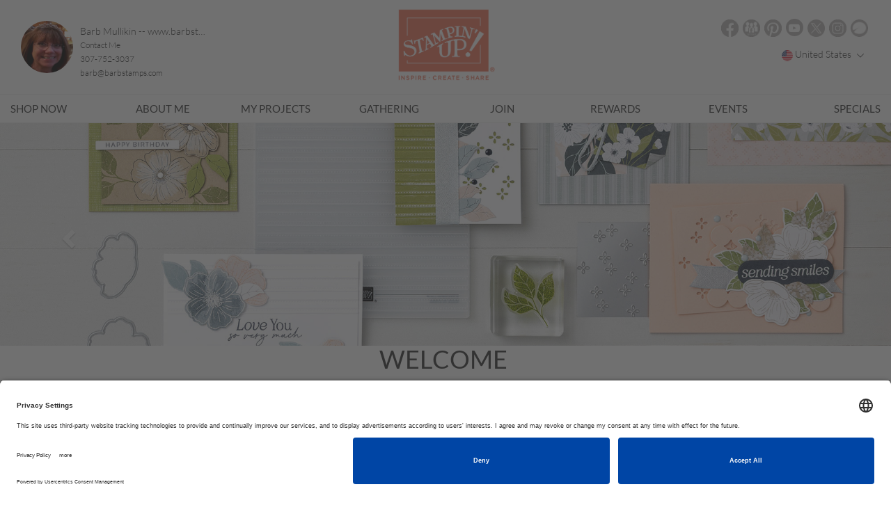

--- FILE ---
content_type: text/html; charset=utf-8
request_url: https://barbmullikin.stampinup.net/
body_size: 18201
content:
<!DOCTYPE html>
  <html class="white-bg" lang="en">


 <!-- market,language code and language name -->


  	<head>
      <meta name="facebook-domain-verification" content="uee5yg1lsyrtrbipcl9eg90cwnfwp9" />
<link rel="preconnect" href="//app.usercentrics.eu">
<link rel="preconnect" href="//api.usercentrics.eu">
<link rel="preload" href="//app.usercentrics.eu/browser-ui/latest/loader.js" as="script">
<script id="usercentrics-cmp" src="https://app.usercentrics.eu/browser-ui/latest/loader.js" data-settings-id="TztlLlSxf" async></script>

  	  <meta charset="utf-8" />
      <meta http-equiv="X-UA-Compatible" content="IE=edge,chrome=1">
      <title>Barb Mullikin, Independent Stampin' Up! Demonstrator</title>
      <meta name="keywords" content="independent demonstrator, Stampin Up demonstrator, Stampin Up independent demonstrator, creative coach, DBWS,demonstrator business web site, host a workshop, attend a class, join Stampin&#39; Up!,creative projects, project gallery, Stampin&#39; Up! products, online ordering,online store, shop online, order online, online 24/7"/>
      <meta name="description" content="As a Stampin’ Up! demonstrator, I teach others how to be creative using high quality stamps, ink, and paper, as well as embellishments, specialized tools, beautiful project kits, and more. I help you take the guesswork out of coordination so you can have an amazing crafting experience, no matter your skill level."/>
      <meta name="author" content="Stampinup">
      <meta name="viewport" content="width=device-width, initial-scale=1">
      <meta http-equiv="X-UA-Compatible" content="IE=edge" />
      <meta name="title" content="Stampinup"/>
        <meta name="google-site-verification" content='default_content'/>
        <title>Stampin' Up!</title>



  <!-- Global site tag (gtag.js) - Google Analytics -->
    <script async src="https://www.googletagmanager.com/gtag/js?id=385154915" type="text/plain" data-usercentrics="Google Analytics"></script>
    <!-- Global site tag (gtag.js) - PWP -->
  <script async src="https://www.googletagmanager.com/gtag/js?id=default_content" type="text/plain" data-usercentrics="Google Analytics"></script>
  <script>
      window.dataLayer = window.dataLayer || [];
      function gtag(){dataLayer.push(arguments);}
      gtag('js', new Date());

      gtag('config', 'default_content');
  </script>

  <script type="text/plain" data-usercentrics="Google Analytics">
    window.dataLayer = window.dataLayer || [];
    function gtag(){dataLayer.push(arguments);}
    gtag('js', new Date());

    
var icentris_admin_front_office_gst_code = '385154915';
var client_admin_front_office_gst_code = '';

if (icentris_admin_front_office_gst_code != '') {
  gtag('config', icentris_admin_front_office_gst_code);
}

if (client_admin_front_office_gst_code != '') {
  gtag('config', client_admin_front_office_gst_code);
}

  </script>






<script>
  //  Set this up here since we have many possibilities...
  window.dataLayer = window.dataLayer || [];
</script>


    <!-- Global site tag (gtag.js) - Google Analytics -->
<script type="text/plain" data-usercentrics="Google Analytics">
  window.dataLayer = window.dataLayer || [];
  function gtag(){dataLayer.push(arguments);}
  gtag('js', new Date());
  gtag('set',
  {
    'custom_map':
      {
        'dimension3': 'user_id_dimension'
      }
  });
  
var icentris_admin_back_office_gst_code = '385154915';
var client_admin_back_office_gst_code = '';

if (icentris_admin_back_office_gst_code != '') {
  gtag('config', icentris_admin_back_office_gst_code);
}

if (client_admin_back_office_gst_code != '') {
  gtag('config', client_admin_back_office_gst_code, {
    'user_id': '',
    'user_id_dimension': '' 
  });
}


</script>

  <!-- Google Tag Manager -->
  <div id="dataLayer"></div>
    <script id="back_office_client_code" type="text/plain" data-usercentrics="Google Analytics">(function(w,d,s,l,i){w[l]=w[l]||[];w[l].push({'gtm.start':
    new Date().getTime(),event:'gtm.js'});var f=d.getElementsByTagName(s)[0],
    j=d.createElement(s),dl=l!='dataLayer'?'&l='+l:'';j.async=true;j.src=
    'https://www.googletagmanager.com/gtm.js?id='+i+dl;f.parentNode.insertBefore(j,f);
    })(window,document,'script','dataLayer','GTM-TK84V2P');</script>

  <!-- End Google Tag Manager -->





<meta content='width=device-width, initial-scale=1, user-scalable=1.0' name='viewport'>
<meta content='telephone=no' name='format-detection'>
<link href='/uploads/global/apple-touch-icon_STUP.png' rel='shortcut icon' type='image/x-icon'>
<link href='/uploads/global/apple-touch-icon_STUP.png' rel='icon' type='image/x-icon'>
<link rel="stylesheet" media="screen" href="https://d1913743r0txcb.cloudfront.net/assets/pyr_core/pre_google_fonts-11a9b8fe6567e0b8fe1b7eb29b48d1e2.css" />
<link href='//maxcdn.bootstrapcdn.com/bootstrap/3.3.7/css/bootstrap.min.css' rel='stylesheet' type='text/css'>
<link href='//cdnjs.cloudflare.com/ajax/libs/font-awesome/4.1.0/css/font-awesome.min.css' rel='stylesheet'>

<link rel="stylesheet" media="all" href="https://d1913743r0txcb.cloudfront.net/assets/default-ab84097f10814dfe6f41482cc450f3a2.css" />
<link rel="stylesheet" media="screen" href="https://d1913743r0txcb.cloudfront.net/assets/templates/default/shared/pre_defaults-f272f3be559977bc736df3ac3d324863.css" />
<link rel="stylesheet" media="screen" href="https://d1913743r0txcb.cloudfront.net/assets/templates/default/stampinup_1/pre_defaults-a84f631322faee4e69c63a7826e1f11c.css" />
<link rel="stylesheet" media="screen" href="https://d1913743r0txcb.cloudfront.net/stylesheets/templates/default/stampinup_1/pre_company.css" />
<meta name="csrf-param" content="authenticity_token" />
<meta name="csrf-token" content="/xDZ67HcQ2RZailm4pcfwO3DlyflzFM0R4m297Je8seiE/BCGFv+zynxApOWHrJiy+XnTuAT0G5c52AC8i9JRA==" />
<meta content='' property='og:description'>
<meta content='' property='og:url'>
<meta content='BarbMullikin' property='og:title'>
<meta content='' property='og:image'>

      <noscript><script src="https://use.typekit.net/doo4hbp.js"></script></noscript>
      <link rel="stylesheet" media="screen" href="https://d1913743r0txcb.cloudfront.net/assets/templates/default/stampinup_1/pre_defaults-a84f631322faee4e69c63a7826e1f11c.css" />

      <!-- Font Awsome Icons 
      <link rel="stylesheet" href="https://cdnjs.cloudflare.com/ajax/libs/font-awesome/4.4.0/css/font-awesome.min.css"> -->
      
      <script>
      /* Load Typekit Fonts */
      (function(d) {
          var tkTimeout=3000;
          if(window.sessionStorage){if(sessionStorage.getItem('useTypekit')==='false'){tkTimeout=0;}}
          var config = {
              kitId: 'doo4hbp',
              scriptTimeout: tkTimeout
          },
          h=d.documentElement,t=setTimeout(function(){h.className=h.className.replace(/\bwf-loading\b/g,"")+"wf-inactive";if(window.sessionStorage){sessionStorage.setItem("useTypekit","false")}},config.scriptTimeout),tk=d.createElement("script"),f=false,s=d.getElementsByTagName("script")[0],a;h.className+="wf-loading";tk.src='//use.typekit.net/'+config.kitId+'.js';tk.async=true;tk.onload=tk.onreadystatechange=function(){a=this.readyState;if(f||a&&a!="complete"&&a!="loaded")return;f=true;clearTimeout(t);try{Typekit.load(config)}catch(e){}};s.parentNode.insertBefore(tk,s)
      })(document);
      </script>

      <link rel="stylesheet" media="screen" href="https://d1913743r0txcb.cloudfront.net/assets/pyr_core/pre_google_fonts-11a9b8fe6567e0b8fe1b7eb29b48d1e2.css" />
      
      <script type="text/javascript">

          var _gaq = _gaq || [];

          // var icentris_admin_tracking_code = '';
          // if (icentris_admin_tracking_code != '' ) {
          //   _gaq.push(['_setAccount', icentris_admin_tracking_code]);
          //   _gaq.push(['_setDomainName', 'pyronrails.com']);
          //   _gaq.push(['_trackPageview']);
          // }

          // var client_admin_tracking_code = '';
          // if (client_admin_tracking_code != '') {
          //   _gaq.push(['clientAdmin._setAccount', client_admin_tracking_code]);
          //   _gaq.push(['_setDomainName', 'pyronrails.com']);
          //   _gaq.push(['clientAdmin._trackPageview']);
          // }

          var PWP_tracking_code = 'default_content';

          if (PWP_tracking_code != '') {
            _gaq.push(['pwp._setAccount', PWP_tracking_code]);
            _gaq.push(['_setDomainName', 'pyronrails.com']);
            _gaq.push(['pwp._trackPageview']);
          }

          (function() {
            var ga = document.createElement('script'); ga.type = 'text/javascript'; ga.async = true;
            ga.src = ('https:' == document.location.protocol ? 'https://ssl' : 'http://www') + '.google-analytics.com/ga.js';
            var s = document.getElementsByTagName('script')[0]; s.parentNode.insertBefore(ga, s);
          })();
      </script>
  	</head>
  <body class="white-bg">
    
  <!-- Google Tag Manager (noscript) -->
    <noscript><iframe src="https://www.googletagmanager.com/ns.html?id=GTM-TK84V2P"
      height="0" width="0" style="display:none;visibility:hidden"></iframe></noscript>

  <!-- End Google Tag Manager (noscript) -->

    
  	<!-- Start Navigation -->
    
    


  <header class="clearfix">
    <div class="wrapper container mbottom">
     <div class="col-md-4 col-xs-12 hidden-lg mobile-header">
        <div class="logo-wrapper text-center">
          <a href="https://BarbMullikin.stampinup.net"><img class="logo" src="https://d1913743r0txcb.cloudfront.net/assets/templates/default/stampinup_1/main_logo-acf19f77f3edd7a355afac021004ee10.png" alt="Main logo" /></a>
        </div>
      </div>
      <div class="mobile-icon">
        <button type="button" class="navbar-toggle">
          <span class="icon-bar"></span>
          <span class="icon-bar"></span>
          <span class="icon-bar"></span>
        </button>
      </div>
      <div class="col-md-5 col-xs-12 nopad-mob">
        <div class="pull-left">
          <img class="profile-pic img-circle" src="https://d1913743r0txcb.cloudfront.net/system/pyr_pwp/site_user_editables/US-en/images/000/267/278/original/me.jpg?1598367740" alt="Me" />
        </div>
        <div class="pull-left">
          <ul id="distributor-info-pop-details">
            <li>
                <span class="name">
                  Barb Mullikin -- www.barbstamps.com
                </span>
            </li>
            <li>
              <span>
                <a href="https://BarbMullikin.stampinup.net/contact_me">Contact Me</a>
              </span>
            </li>
            <li>
              307-752-3037
            </li>
            <li>
              barb@barbstamps.com
            </li>
          </ul>
        </div>
      </div>
      <div class="col-md-2 col-xs-12 hidden-xs hidden-sm">
        <div class="logo-wrapper text-center">
          <a href="https://BarbMullikin.stampinup.net"><img class="logo" src="https://d1913743r0txcb.cloudfront.net/assets/templates/default/stampinup_1/main_logo-acf19f77f3edd7a355afac021004ee10.png" alt="Main logo" /></a>
        </div>
      </div>
       <div class="col-md-5 col-xs-12 mobile-icon mtop-10">
        <div class="socials text-right">
            <a target="blank" class="icon-bt iconb-img" href="https://www.facebook.com/barbmullikin">
              <img src="https://d1913743r0txcb.cloudfront.net/assets/ICON_Facebook-0760342c01a7b098890067662d6ff1ef.png" alt="Icon facebook" />
</a>          
            <a target="blank" class="icon-bt iconb-img" href="https://www.facebook.com/stampinismyjob">
              <img class="icon-b" src="https://d1913743r0txcb.cloudfront.net/assets/ICON_Facebook_Group-87494077451e05bcca4742ea9126f934.png" alt="Icon facebook group" />
</a>
            <a target="blank" class="icon-bt iconb-img" href="https://www.pinterest.com/barbstamps/">
              <img class="icon-b" src="https://d1913743r0txcb.cloudfront.net/assets/ICON_Pinterest-83ebccb5ef9b92bac851aa4b60c80700.png" alt="Icon pinterest" />
</a>
            <a target="blank" class="icon-bt iconb-img iicon" href="https://www.youtube.com/user/Stampinismyjob">
              <i class="ic-icon-youtube ic-icon"></i>
</a>
            <a target="blank" class="icon-bt iconb-img" href="https://twitter.com/stampinismyjob">
              <img class="icon-b" src="https://d1913743r0txcb.cloudfront.net/assets/ICON_Twitter-7b8c75e8b1253a28ba5d5c77e22e79b3.png" alt="Icon twitter" />
</a>
            <a target="blank" class="icon-bt iconb-img" href="https://www.instagram.com/barbstamps">
              <img class="icon-b" src="https://d1913743r0txcb.cloudfront.net/assets/ICON_Instagram-cf0591a3713838156a21007fc0f828bd.png" alt="Icon instagram" />
</a>


            <a target="blank" class="icon-bt iconb-img" href="https://www.barbstamps.com">
              <img src="https://d1913743r0txcb.cloudfront.net/assets/typepad-2ddceac1480739d605f6332239994218.png" alt="Typepad" />
</a>
        </div>

        <div class="pull-right language-block">
              <div class="dropdown market-selection">
                <button class='dropdown-toggle' data-toggle='dropdown' type='button'>
                  <div class="flag-display" style="background-image: url('/assets/markets/US.png')">
                  </div>
                  United States
                <span class='caret'></span>
                </button>
                <ul class="dropdown-menu" id="pwp-market-dropdown">
                    <li>
                      <a data-market-id="2" data-language-id="1" href="#">
                          United States
</a>                    </li>
                    <li>
                      <a data-market-id="3" data-language-id="1" href="#">
                          Canada (English)
</a>                    </li>
                    <li>
                      <a data-market-id="3" data-language-id="3" href="#">
                          Canada (français)
</a>                    </li>
                    <li>
                      <a data-market-id="4" data-language-id="242" href="#">
                          Austria
</a>                    </li>
                    <li>
                      <a data-market-id="5" data-language-id="1" href="#">
                          Australia
</a>                    </li>
                    <li>
                      <a data-market-id="6" data-language-id="242" href="#">
                          Germany
</a>                    </li>
                    <li>
                      <a data-market-id="7" data-language-id="3" href="#">
                          France
</a>                    </li>
                    <li>
                      <a data-market-id="8" data-language-id="1" href="#">
                          United Kingdom
</a>                    </li>
                    <li>
                      <a data-market-id="10" data-language-id="231" href="#">
                          Netherlands
</a>                    </li>
                    <li>
                      <a data-market-id="11" data-language-id="1" href="#">
                          New Zealand
</a>                    </li>
                    <li>
                      <a data-market-id="12" data-language-id="231" href="#">
                          Belgium (Dutch)
</a>                    </li>
                    <li>
                      <a data-market-id="12" data-language-id="3" href="#">
                          Belgium (French)
</a>                    </li>
                    <li>
                      <a data-market-id="12" data-language-id="242" href="#">
                          Belgium (German)
</a>                    </li>
                    <li>
                      <a data-market-id="13" data-language-id="1" href="#">
                          Ireland
</a>                    </li>
                </ul>
              </div>
        </div>
      </div>
    </div><!-- End of wrapper -->
    <hr class="tb-border" />
    <div class="container">
      <nav class="navbar navbar-default">
        <div>
          <ul class="nav navbar-nav">
              <li><a target="_blank" href="https://www.stampinup.com?demoid=62268">SHOP NOW</a></li>
              <li><a href="https://BarbMullikin.stampinup.net/about_me">About me</a></li>
                <li><a href="https://BarbMullikin.stampinup.net/my_projects">MY PROJECTS</a></li>
                <li><a href="https://BarbMullikin.stampinup.net/gathering">GATHERING</a></li>
              <li><a href="https://BarbMullikin.stampinup.net/join_now">JOIN</a></li>
                  <li><a href="https://BarbMullikin.stampinup.net/rewards">REWARDS</a></li>
              <li><a id="go-events" href="https://BarbMullikin.stampinup.net#pwp_published_events_widget_section">EVENTS</a></li>
              <li><a href="https://BarbMullikin.stampinup.net/special">SPECIALS</a></li>
          </ul>
        </div>
      </nav>
    </div>
    <hr class="tb-border" />
  </header> <!-- End of header -->


    


        <div class="main-slider carousel-container">
            <div id="mainCarousel" class="carousel slide" data-ride="carousel">
              <div class="carousel-inner">
                    <div class="item active">
                      <a target="_blank" href=""><img src="https://d1913743r0txcb.cloudfront.net/uploads/global/2026/1 Product Release/DBWS_HMPG_MAIN1_ALL_0126_PRODUCT_RELEASE.jpg" alt="Dbws hmpg main1 all 0126 product release" /></a>
                    </div>
                    <div class="item ">
                      <a target="_blank" href=""><img src="https://d1913743r0txcb.cloudfront.net/uploads/global/2026/1 Product Release/DBWS_HMPG_MAIN2_ALL_0126_PRODUCT_RELEASE.jpg" alt="Dbws hmpg main2 all 0126 product release" /></a>
                    </div>
                    <div class="item ">
                      <a target="_blank" href=""><img src="https://d1913743r0txcb.cloudfront.net/uploads/global/2026/1 Product Release/DBWS_HMPG_MAIN3_ALL_0126_PRODUCT_RELEASE.jpg" alt="Dbws hmpg main3 all 0126 product release" /></a>
                    </div>
              </div>
              <a class="left carousel-control" href="#mainCarousel" data-slide="prev">
                <span class="glyphicon glyphicon-chevron-left"></span>
                <span class="sr-only">Previous</span>
              </a>
              <a class="right carousel-control" href="#mainCarousel" data-slide="next">
                <span class="glyphicon glyphicon-chevron-right"></span>
                <span class="sr-only">Next</span>
              </a>
            </div>
        </div> 


    <div class="flex-container">
    </div>     


        <div class="welcome center flex-container">
          <h1>WELCOME</h1>
          <p>
            I&rsquo;m here to be your creative coach, give you fun project ideas, share special offers, and, of course, teach you about fantastic stamping products. Send me an e-mail or give me a call; I look forward to helping you unleash your creativity!</p>
        </div>  


    <div class="flex-container">
    </div>     




    <div class="flex-container">
          <h1 class="feature_title">FEATURED PRODUCTS</h1>
        

          <section class="regular slider feature-product-slider" id="feature_product_container">    
            <div>
              <img class="img-responsive" src="https://d1913743r0txcb.cloudfront.net/uploads/global/2025/9 Featured Products/166139.jpg" alt="166139" />
              <div class="caption text-center">
                <h3><a target="_blank" href="https://www.stampinup.com/products/charming-shimmer-faceted-dots?demoid=62268">CHARMING SHIMMER FACETED DOTS</a></h3>
                <h6>By Stampin’ Up!</h6>
              </div>
            </div>
            <div>
              <img class="img-responsive" src="https://d1913743r0txcb.cloudfront.net/uploads/global/2025/9 Featured Products/166102 EN.jpg" alt="166102 en" />
              <div class="caption text-center">
                <h3><a target="_blank" href="https://www.stampinup.com/products/just-a-note-bundle-english?demoid=62268">JUST A NOTE BUNDLE (ENGLISH)</a></h3>
                <h6>By Stampin’ Up!</h6>
              </div>
            </div>
            <div>
              <img class="img-responsive" src="https://d1913743r0txcb.cloudfront.net/uploads/global/2025/9 Featured Products/166125.jpg" alt="166125" />
              <div class="caption text-center">
                <h3><a target="_blank" href="https://www.stampinup.com/products/floral-charm-12-x-12-30-5-x-30-5-cm-designer-series-paper?demoid=62268">FLORAL CHARM 12" X 12" (30.5 X 30.5 CM) DESIGNER SERIES PAPER</a></h3>
                <h6>By Stampin’ Up!</h6>
              </div>
            </div>
            <div>
              <img class="img-responsive" src="https://d1913743r0txcb.cloudfront.net/uploads/global/2025/9 Featured Products/166158.jpg" alt="166158" />
              <div class="caption text-center">
                <h3><a target="_blank" href="https://www.stampinup.com/products/mossy-meadow-gold-1-4-6-4-mm?demoid=62268">MOSSY MEADOW & GOLD 1/4" (6.4 MM)</a></h3>
                <h6>By Stampin’ Up!</h6>
              </div>
            </div>


            <!--<div>
              <img class="img-responsive" src="https://d1913743r0txcb.cloudfront.net/uploads/global/SO_MANY_STARS_BUNDLE_153016_EN.jpg
" alt="So many stars bundle 153016 en" />
              <div class="caption text-center">
                <h3><a target="_blank" href="https://www.stampinup.com/ecweb/product/153016/so-many-stars-bundle-en?culture=en-us&dbwsdemoid=62268">SO MANY STARS BUNDLE
</a></h3>
                <h6>By Stampin’ Up!</h6>
              </div>
            </div>
            <div>
              <img class="img-responsive" src="https://d1913743r0txcb.cloudfront.net/uploads/global/ABOVE_THE_CLOUDS_BUNDLE_151135.jpg
" alt="Above the clouds bundle 151135" />
              <div class="caption text-center">
                <h3><a target="_blank" href="https://www.stampinup.com/ecweb/product/151135/above-the-clouds-bundle?culture=en-us&dbwsdemoid=62268">ABOVE THE CLOUDS BUNDLE
</a></h3>
                <h6>By Stampin’ Up!</h6>
              </div>
            </div> -->


          </section>
    </div>     




    <div class="flex-container">
    </div>     
      <div class="flex-container">
        <div class="carousel-container">
          <h1 class="special-title">WHAT’S NEW</h1>
          <div id="myCarousel" class="carousel slide" data-ride="carousel">
          <!-- Indicators -->
          <ol class="carousel-indicators">
            <!-- <li data-target="#myCarousel" data-slide-to="0" class="active"></li> -->
            <!-- <li data-target="#myCarousel" data-slide-to="0" class="active"></li>
            <li data-target="#myCarousel" data-slide-to="1"></li>
            <li data-target="#myCarousel" data-slide-to="2"></li>
            <li data-target="#myCarousel" data-slide-to="3"></li> -->
          </ol>
          <!-- Wrapper for slides -->
          <div class="carousel-inner">

            <!-- <div class="item active">
              
                <div class="carousel-caption clearfix">
                  <div class="col-md-6 col-xs-12 text-left">
                    <h3></h3>
                    <p></p>
                  </div>
                   <div class="col-md-6 col-xs-12"> -->

                  <!-- </div> -->
                <!--</div></div>  -->

                <div class="item active">
                  <a target="_blank" href="https://www.stampinup.com/categories/shop-products?demoid=62268"><img src="https://d1913743r0txcb.cloudfront.net/uploads/global/2026/1 Bonus Days/Updated/DBWS_HMPG_WNEW_US-EN_0126_Q1_BONUS_DAYS.jpg" alt="Dbws hmpg wnew us en 0126 q1 bonus days" /></a>
                  <div class="carousel-caption clearfix">
                    <div class="col-md-6 col-xs-12 text-left">
                      <h3></h3>
                      <p></p>
                    </div>
                  </div>
                </div>
                <div class="item ">
                  <a target="_blank" href="https://www.stampinup.com/categories/specials/product-of-the-month?demoid=62268"><img src="https://d1913743r0txcb.cloudfront.net/uploads/global/2026/1 POTM/DBWS_HMPG_WNEW_US_0126_POTM.jpg" alt="Dbws hmpg wnew us 0126 potm" /></a>
                  <div class="carousel-caption clearfix">
                    <div class="col-md-6 col-xs-12 text-left">
                      <h3></h3>
                      <p></p>
                    </div>
                  </div>
                </div>
                <div class="item ">
                  <a target="_blank" href="https://www.stampinup.com/categories/whats-new/virtual-card-retreat?demoid=62268"><img src="https://d1913743r0txcb.cloudfront.net/uploads/global/2025/12 VCR/DBWS_HMPG_WNEW_US_1225_VCR.jpg" alt="Dbws hmpg wnew us 1225 vcr" /></a>
                  <div class="carousel-caption clearfix">
                    <div class="col-md-6 col-xs-12 text-left">
                      <h3></h3>
                      <p></p>
                    </div>
                  </div>
                </div>
                <div class="item ">
                  <a target="_blank" href="https://www.stampinup.com/categories/whats-new?demoid=62268"><img src="https://d1913743r0txcb.cloudfront.net/uploads/global/2026/1 Product Release/DBWS_HMPG_WNEW_US_0126_PRODUCT_RELEASE.jpg" alt="Dbws hmpg wnew us 0126 product release" /></a>
                  <div class="carousel-caption clearfix">
                    <div class="col-md-6 col-xs-12 text-left">
                      <h3></h3>
                      <p></p>
                    </div>
                  </div>
                </div>
          </div>
          <a class="left carousel-control" href="#myCarousel" data-slide="prev">
          <span class="glyphicon glyphicon-chevron-left"></span>
          <span class="sr-only">Previous</span>
         </a>
        <a class="right carousel-control" href="#myCarousel" data-slide="next">
          <span class="glyphicon glyphicon-chevron-right"></span>
          <span class="sr-only">Next</span>
        </a>
        </div>
      </div>
    </div>




    <div class="flex-container">
    </div>     
      <div class="flex-container">
        <div class="text-center write-review-button ">
          <a class="btn-outer-line " data-remote="true" href="/crm/user_reviews/new?site_id=13175">Write a review of this demonstrator</a>
        </div>
      </div>




    <div class="flex-container">
    </div>     


      <div class="flex-container">
          <section  id='pwp_published_events_widget_section'>
            <div class='row published-events-widget-section'>
              <div class="calendar">
  <div class="calendar-block">
    <div id='datepicker-plugin' class="date-picker-wrapper">
    </div>
    <div class='event-category-legend clearfix'>
        <div class='category'>
          <div class='color-block'
               style="border-color: #adecbf; background-color: #adecbf; color: #333;">
          </div>
          <div class='category-label'>
            My Events
          </div>
          <div class='clearfix'></div>
        </div>
        <div class='category'>
          <div class='color-block'
               style="border-color: #F9A173; background-color: #F9A173; color: #fff;">
          </div>
          <div class='category-label'>
            Stampin' Up! Events
          </div>
          <div class='clearfix'></div>
        </div>
    </div>
  </div>
</div>
<div class="events">
  <div class="heading">
    <h1>EVENTS</h1>
  </div>
  <div class="events-block">
    <div id='events-list'>
      

  <script>
  </script>

  

    
      <div class="widget-manager" id="widget_manager_pwp_published_events" data-page="pwp_published_events" data-mode="view">
        <div class="widget-manager-content view_mode">
          <div id="main-content" class="main-content-column" data-layout-column="main">
                 <div class="widget-wrapper  view_widget_wrapper " id="pyr_crm_widgets_pwp_published_events_main_id_271" data-widget-id="81" data-page-widget-id="12" data-widget-path="widgets/pwp_published_events/main" data-helper-id="pyr_crm_widgets_pwp_published_events_main_id_271" data-widget-idx="0">
        <div class="widget-content">
            <div id='pwp_published_events' class="widget-parent panel panel-widget " >
  <div class="panel-body panel-body-widget ">
    <div class="panel-body-inner">
    
     
      
  <div>
      <div class='calendar-row'>
        <span class='calendar-type'
              style="background-color: #adecbf; color: #adecbf;">
        </span>
        <span class='calendar-info' title="Join me LIVE each Thursday for a FREE Stamping Class on YouTube.&amp;nbsp; Click &lt;strong&gt;&lt;a href=&quot;http://youtube.com/@barbstamps&quot; target=&quot;_blank&quot;&gt;HERE&lt;/a&gt;&lt;/strong&gt; to go to my YouTube Channel.&lt;br /&gt;
I demonstrate a few projects and most weeks, you can e..." >
          <b>
              <a href="https://stampinup.net/crm/events/228736?end_date=2026-01-01+18%3A00%3A00+-0700&amp;start_date=2026-01-01+17%3A00%3A00+-0700&amp;site_demoid=62268">FREE Live Stamping Class!</a>
          </b>
          <br>
              <span>January 01, 2026
              </span>
              <span>
                05:00 PM
              </span>
              <span> - </span>
              <span>
                06:00 PM
              </span>
              <span>(Mountain Time (US &amp; Canada))</span>
        </span>
      </div>
      <div class='calendar-row'>
        <span class='calendar-type'
              style="background-color: #F9A173; color: #F9A173;">
        </span>
        <span class='calendar-info' title="We have three new, all-inclusive kits available in our &lt;a href=&quot;http://gtly.ink/Rmc_UNb3Qo?demoid=%{demoID}&quot;&gt;Kits Collection&lt;/a&gt;. And that&amp;rsquo;s not all! You can now order from the &lt;a href=&quot;http://gtly.ink/6MvqKctvQi?demoid=%{demoID}&quot;&gt;January&amp;ndash..." >
          <b>
              <a href="https://stampinup.net/crm/events/266099?site_demoid=62268">New Kits and Mini Catalog Now Available </a>
          </b>
          <br>
              January 06, 2026, All Day<span>(Mountain Time (US &amp; Canada))</span>
        </span>
      </div>
      <div class='calendar-row'>
        <span class='calendar-type'
              style="background-color: #F9A173; color: #F9A173;">
        </span>
        <span class='calendar-info' title="Between January 6 and February 2, earn a $5 coupon during Bonus Days for every $50 you spend. There&amp;rsquo;s no limit to how many coupons you can earn. &lt;a href=&quot;http://gtly.ink/Z-fej6JRzl?demoid=%{demoID}&quot;&gt;Start shopping!&lt;/a&gt;&amp;nbsp;" >
          <b>
              <a href="https://stampinup.net/crm/events/267398?site_demoid=62268">It’s Time to Earn Bonus Days Coupons!</a>
          </b>
          <br>
              January 06, 2026, All Day<span>(Mountain Time (US &amp; Canada))</span>
        </span>
      </div>
      <div class='calendar-row'>
        <span class='calendar-type'
              style="background-color: #F9A173; color: #F9A173;">
        </span>
        <span class='calendar-info' title="It&amp;rsquo;s here! Grab the Product of the Month before it&amp;rsquo;s gone! Only available while supplies last. &lt;a href=&quot;https://gtly.ink/Jxab4SR1Jp?demoid=%{demoID}&quot;&gt;Shop now.&lt;/a&gt;&amp;nbsp;" >
          <b>
              <a href="https://stampinup.net/crm/events/267954?site_demoid=62268">New Product of the Month Now Available</a>
          </b>
          <br>
              January 06, 2026, All Day<span>(Mountain Time (US &amp; Canada))</span>
        </span>
      </div>
      <div class='calendar-row'>
        <span class='calendar-type'
              style="background-color: #adecbf; color: #adecbf;">
        </span>
        <span class='calendar-info' title="We discuss Business topics, get help and learn more about running a successful Stampin up Business with this weekly TRAINING Call! Open to members of my We&amp;#39;ll Ink On It Stampers Demonstrator Team. Wednesdays at 1pm Pacific, 2pm Moujntain, 3pm Cen..." >
          <b>
              <a href="https://stampinup.net/crm/events/228738?end_date=2026-01-07+15%3A00%3A00+-0700&amp;start_date=2026-01-07+14%3A00%3A00+-0700&amp;site_demoid=62268">Demo 101 Zoom Call (Team Training)</a>
          </b>
          <br>
              <span>January 07, 2026
              </span>
              <span>
                02:00 PM
              </span>
              <span> - </span>
              <span>
                03:00 PM
              </span>
              <span>(Mountain Time (US &amp; Canada))</span>
        </span>
      </div>
      <div class='calendar-row'>
        <span class='calendar-type'
              style="background-color: #adecbf; color: #adecbf;">
        </span>
        <span class='calendar-info' title="Join me LIVE each Thursday for a FREE Stamping Class on YouTube.&amp;nbsp; Click &lt;strong&gt;&lt;a href=&quot;http://youtube.com/@barbstamps&quot; target=&quot;_blank&quot;&gt;HERE&lt;/a&gt;&lt;/strong&gt; to go to my YouTube Channel.&lt;br /&gt;
I demonstrate a few projects and most weeks, you can e..." >
          <b>
              <a href="https://stampinup.net/crm/events/228736?end_date=2026-01-08+18%3A00%3A00+-0700&amp;start_date=2026-01-08+17%3A00%3A00+-0700&amp;site_demoid=62268">FREE Live Stamping Class!</a>
          </b>
          <br>
              <span>January 08, 2026
              </span>
              <span>
                05:00 PM
              </span>
              <span> - </span>
              <span>
                06:00 PM
              </span>
              <span>(Mountain Time (US &amp; Canada))</span>
        </span>
      </div>
      <div class='calendar-row'>
        <span class='calendar-type'
              style="background-color: #F9A173; color: #F9A173;">
        </span>
        <span class='calendar-info' title="Get ready for sunny spring days and Easter festivities! &lt;a href=&quot;http://gtly.ink/_AYOaLKqTF?demoid=%{demoID}&quot;&gt;This month&amp;rsquo;s kit&lt;/a&gt; features pretty florals, decorated eggs, and the sweetest little bunny. And that&amp;rsquo;s not all&amp;mdash;it also co..." >
          <b>
              <a href="https://stampinup.net/crm/events/270332?site_demoid=62268">Celebrate Spring Paper Pumpkin Kit Subscription Period Begins</a>
          </b>
          <br>
              January 11, 2026, All Day<span>(Mountain Time (US &amp; Canada))</span>
        </span>
      </div>
      <div class='calendar-row'>
        <span class='calendar-type'
              style="background-color: #adecbf; color: #adecbf;">
        </span>
        <span class='calendar-info' title="We discuss Business topics, get help and learn more about running a successful Stampin up Business with this weekly TRAINING Call! Open to members of my We&amp;#39;ll Ink On It Stampers Demonstrator Team. Wednesdays at 1pm Pacific, 2pm Moujntain, 3pm Cen..." >
          <b>
              <a href="https://stampinup.net/crm/events/228738?end_date=2026-01-14+15%3A00%3A00+-0700&amp;start_date=2026-01-14+14%3A00%3A00+-0700&amp;site_demoid=62268">Demo 101 Zoom Call (Team Training)</a>
          </b>
          <br>
              <span>January 14, 2026
              </span>
              <span>
                02:00 PM
              </span>
              <span> - </span>
              <span>
                03:00 PM
              </span>
              <span>(Mountain Time (US &amp; Canada))</span>
        </span>
      </div>
      <div class='calendar-row'>
        <span class='calendar-type'
              style="background-color: #adecbf; color: #adecbf;">
        </span>
        <span class='calendar-info' title="Join me LIVE each Thursday for a FREE Stamping Class on YouTube.&amp;nbsp; Click &lt;strong&gt;&lt;a href=&quot;http://youtube.com/@barbstamps&quot; target=&quot;_blank&quot;&gt;HERE&lt;/a&gt;&lt;/strong&gt; to go to my YouTube Channel.&lt;br /&gt;
I demonstrate a few projects and most weeks, you can e..." >
          <b>
              <a href="https://stampinup.net/crm/events/228736?end_date=2026-01-15+18%3A00%3A00+-0700&amp;start_date=2026-01-15+17%3A00%3A00+-0700&amp;site_demoid=62268">FREE Live Stamping Class!</a>
          </b>
          <br>
              <span>January 15, 2026
              </span>
              <span>
                05:00 PM
              </span>
              <span> - </span>
              <span>
                06:00 PM
              </span>
              <span>(Mountain Time (US &amp; Canada))</span>
        </span>
      </div>
      <div class='calendar-row'>
        <span class='calendar-type'
              style="background-color: #adecbf; color: #adecbf;">
        </span>
        <span class='calendar-info' title="We discuss Business topics, get help and learn more about running a successful Stampin up Business with this weekly TRAINING Call! Open to members of my We&amp;#39;ll Ink On It Stampers Demonstrator Team. Wednesdays at 1pm Pacific, 2pm Moujntain, 3pm Cen..." >
          <b>
              <a href="https://stampinup.net/crm/events/228738?end_date=2026-01-21+15%3A00%3A00+-0700&amp;start_date=2026-01-21+14%3A00%3A00+-0700&amp;site_demoid=62268">Demo 101 Zoom Call (Team Training)</a>
          </b>
          <br>
              <span>January 21, 2026
              </span>
              <span>
                02:00 PM
              </span>
              <span> - </span>
              <span>
                03:00 PM
              </span>
              <span>(Mountain Time (US &amp; Canada))</span>
        </span>
      </div>
      <div class='calendar-row'>
        <span class='calendar-type'
              style="background-color: #F9A173; color: #F9A173;">
        </span>
        <span class='calendar-info' title="&lt;p class=&quot;TEMPLATEVisibleText&quot; style=&quot;margin:0in&quot;&gt;&lt;span style=&quot;font-size:12pt&quot;&gt;&lt;span style=&quot;font-family:Calibri,sans-serif&quot;&gt;Our first-ever &lt;a href=&quot;http://gtly.ink/jiJ8iNWWMC?demoid=%{demoID}&quot;&gt;Virtual Card Retreat&lt;/a&gt; starts today and ends on January..." >
          <b>
              <a href="https://stampinup.net/crm/events/269710?site_demoid=62268">Virtual Card Retreat</a>
          </b>
          <br>
              January 22, 2026, All Day<span>(Mountain Time (US &amp; Canada))</span>
        </span>
      </div>
      <div class='calendar-row'>
        <span class='calendar-type'
              style="background-color: #adecbf; color: #adecbf;">
        </span>
        <span class='calendar-info' title="Join me LIVE each Thursday for a FREE Stamping Class on YouTube.&amp;nbsp; Click &lt;strong&gt;&lt;a href=&quot;http://youtube.com/@barbstamps&quot; target=&quot;_blank&quot;&gt;HERE&lt;/a&gt;&lt;/strong&gt; to go to my YouTube Channel.&lt;br /&gt;
I demonstrate a few projects and most weeks, you can e..." >
          <b>
              <a href="https://stampinup.net/crm/events/228736?end_date=2026-01-22+18%3A00%3A00+-0700&amp;start_date=2026-01-22+17%3A00%3A00+-0700&amp;site_demoid=62268">FREE Live Stamping Class!</a>
          </b>
          <br>
              <span>January 22, 2026
              </span>
              <span>
                05:00 PM
              </span>
              <span> - </span>
              <span>
                06:00 PM
              </span>
              <span>(Mountain Time (US &amp; Canada))</span>
        </span>
      </div>
      <div class='calendar-row'>
        <span class='calendar-type'
              style="background-color: #adecbf; color: #adecbf;">
        </span>
        <span class='calendar-info' title="We discuss Business topics, get help and learn more about running a successful Stampin up Business with this weekly TRAINING Call! Open to members of my We&amp;#39;ll Ink On It Stampers Demonstrator Team. Wednesdays at 1pm Pacific, 2pm Moujntain, 3pm Cen..." >
          <b>
              <a href="https://stampinup.net/crm/events/228738?end_date=2026-01-28+15%3A00%3A00+-0700&amp;start_date=2026-01-28+14%3A00%3A00+-0700&amp;site_demoid=62268">Demo 101 Zoom Call (Team Training)</a>
          </b>
          <br>
              <span>January 28, 2026
              </span>
              <span>
                02:00 PM
              </span>
              <span> - </span>
              <span>
                03:00 PM
              </span>
              <span>(Mountain Time (US &amp; Canada))</span>
        </span>
      </div>
      <div class='calendar-row'>
        <span class='calendar-type'
              style="background-color: #adecbf; color: #adecbf;">
        </span>
        <span class='calendar-info' title="Join me LIVE each Thursday for a FREE Stamping Class on YouTube.&amp;nbsp; Click &lt;strong&gt;&lt;a href=&quot;http://youtube.com/@barbstamps&quot; target=&quot;_blank&quot;&gt;HERE&lt;/a&gt;&lt;/strong&gt; to go to my YouTube Channel.&lt;br /&gt;
I demonstrate a few projects and most weeks, you can e..." >
          <b>
              <a href="https://stampinup.net/crm/events/228736?end_date=2026-01-29+18%3A00%3A00+-0700&amp;start_date=2026-01-29+17%3A00%3A00+-0700&amp;site_demoid=62268">FREE Live Stamping Class!</a>
          </b>
          <br>
              <span>January 29, 2026
              </span>
              <span>
                05:00 PM
              </span>
              <span> - </span>
              <span>
                06:00 PM
              </span>
              <span>(Mountain Time (US &amp; Canada))</span>
        </span>
      </div>
  </div>

     
    </div>
  </div>

</div>


<script type="text/javascript">
</script>


<style type="text/css">
  .large.tooltip-inner {
    max-width: 300px;
    width: 300px;
    height: auto;
    text-align: left;
   }
</style>

        </div>
</div>

          </div>
        </div>
      </div>
    </div>
  </div>
</div>
<script type="text/javascript">
</script>
<style type="text/css">
  #events-row {
    height: 275px;
    display: flex;
    flex-direction:row;
    margin: 16px 0 16px 0;
    padding:0 5% 0 5%;
  }
  #datepicker-plugin {
    flex: 1 30%;
  }
  #datepicker-plugin .bootstrap-datetimepicker-widget {
    width: inherit;
    padding: 0;
    border: none !important;
  }
  #shared-title {
    padding-left: 5%;
  }
  #events-list {
    overflow: auto;
    flex: 1 70%;
  }
  #datepicker-plugin .bootstrap-datetimepicker-widget td.active {
    background-color: #003866;
  }
  #datepicker-plugin .bootstrap-datetimepicker-widget .datepicker {
    font-weight: 500;
  }
  #datepicker-plugin .bootstrap-datetimepicker-widget .datepicker table td{
    padding: 15px;
  }
  #datepicker-plugin .bootstrap-datetimepicker-widget .old,
  #datepicker-plugin .bootstrap-datetimepicker-widget .new {
    opacity: 0;
  }
  #datepicker-plugin .bootstrap-datetimepicker-widget thead {
    color: #666;
    height: 1px;
  }
  .bootstrap-datetimepicker-widget thead tr:first-child th {
    font-size: 36px;
    font-weight: 400;
    background: #000;
    border-radius: 0;
    padding: 25px;
    color: #fff;
  }
  .bootstrap-datetimepicker-widget thead tr:nth-child(2) th{
    padding-top:30px;
  }
  .bootstrap-datetimepicker-widget thead tr:first-child th:hover{
    background: #000;
  }
  #widget_manager_pwp_published_events #pwp_published_events {
    font-size: 13px;
  }
  #widget_manager_pwp_published_events .panel-body{
    padding: 0;
  }
  #widget_manager_pwp_published_events .panel{
    background-color: transparent;
    box-shadow: none;
  }
  
  .calendar, .events{    
    background: #f3f3f3;
  }
  #datepicker-plugin .bootstrap-datetimepicker-widget .glyphicon{
    -webkit-text-stroke: 5px #000;
    opacity: 0.3;
  }
  #datepicker-plugin .bootstrap-datetimepicker-widget .glyphicon:hover{
    opacity: 1;
  }
  .calendar-block .event-category-legend .category {
    float: left;
    padding: 3px 7px;
  }
  .calendar-block .event-category-legend{
    border-top: 1px solid #dcdcdc;
    padding:10px;
  }
  .calendar-block .event-category-legend .category .color-block {
    height: 10px;
    width: 10px;
    float: left;
    position: relative;
    top: 6px;
  }
  .calendar-block .event-category-legend .category .category-label {
    float: left;
    padding-left: 10px;
  }
  .bootstrap-datetimepicker-widget td.day{
    line-height: 35px;
  }
  .published-events-widget-section{
    display: flex;
    flex-grow: row;
    padding-left: 15px;
    padding-right: 15px;
  }
  .published-events-widget-section .calendar{
    flex: 0 0 58.33333333%;
    margin-right: 15px;
  }
  .published-events-widget-section .events{
    flex: 0 0 39%;
    margin-left: 15px;
  }  
</style>
            </div>
          </section>
      </div>


    <div class="flex-container">
    </div>     


        <div class="clearfix catlog-block flex-container">
          <h1 class="feature_title" id='current_catalog_title'>CURRENT CATALOGS</h1>
          <section class="regular slider feature-product-slider" id="current_catalog_carousel">
            <div>
              <div class='each-block'>
                <img src='/uploads/global/2025/5 Customer/DBWS_MKTL_AC_TH_US_0325.jpg' class='img-responsive' />
<div class='caption text-center'>
<h3>2025–2026 Annual Catalog</h3>
</div>

                <a class="btn-outer-line" target="_blank" href="https://www.stampinup.com?demoid=62268">Shop Now</a>
                <div class='catalog-cms'>
            <a href='https://issuu.com/stampinup/docs/2025-2026_annual_catalog_us?fr=xKAE9_zU1NQ' target='_blank' >Download Digital Catalog</a>  
            </div>
                
                  <a href='https://stampinup.net/' target='_blank' class='btn-outer-line' style='display: none'>ADDITIONAL CATALOG</a>
                                
                <div class='catalog-cms'>
                  
                    <a href='https://stampinup.net/' target='_blank' style='display: none'>DOWNLOAD ADDITIONAL PDF</a>
                                        
                </div> 
              </div>
            </div>
            <div>
              <div class='each-block'>
                <img src='/uploads/global/2026/1 Product Release/DBWS_MKTL_CAT_US_0126_PRODUCT_RELEASE.jpg' class='img-responsive' />
<div class='caption text-center'>
<h3>January–April 2026 <span style="white-space: nowrap;">Mini Catalog</span></h3>
</div>
                <a class="btn-outer-line" target="_blank" href="https://www.stampinup.com/categories/whats-new/january-april-2026-mini-catalog?demoid=62268">Shop Now</a>
                <div class='catalog-cms'>
            <a href='https://issuu.com/stampinup/docs/january-april_2026_mini_catalog_us?fr=xKAE9_zU1NQ' target='_blank' >Download Digital Catalog</a>  
            </div>
                
                  <a href='https://stampinup.net/' target='_blank' class='btn-outer-line' style='display: none'>ADDITIONAL CATALOG</a>
                 
                <div class='catalog-cms'>
                  
                    <a href='https://stampinup.net/' target='_blank' style='display: none'>DOWNLOAD ADDITIONAL PDF</a>
                                        
                </div> 
              </div>
            </div>
            <div>
              <div class='each-block'>
                
                <a class="btn-outer-line" target="_blank" href=""></a>
                
                
                  <a href='https://stampinup.net/' target='_blank' class='btn-outer-line' style='display: none'>ADDITIONAL CATALOG</a>
                  
                <div class='catalog-cms'>
                  
                    <a href='https://stampinup.net/' target='_blank' style='display: none'>DOWNLOAD ADDITIONAL PDF</a>
                                        
                </div> 
              </div>
            </div>   
          </section>
        </div>

<script>
  </script>    
    <!-- Start Footer -->
<div class="container">
  <div class="row news-letter">
    <div class="col-md-8">
      <h3></h3>
      <div class="socials">
          <a target="blank" class="icon-bt iconb-img" href="https://www.facebook.com/barbmullikin">
            <img src="https://d1913743r0txcb.cloudfront.net/assets/ICON_Facebook-0760342c01a7b098890067662d6ff1ef.png" alt="Icon facebook" />
</a>        
          <a target="blank" class="icon-bt iconb-img" href="https://www.facebook.com/stampinismyjob">
            <img class="icon-b" src="https://d1913743r0txcb.cloudfront.net/assets/ICON_Facebook_Group-87494077451e05bcca4742ea9126f934.png" alt="Icon facebook group" />
</a>
          <a target="blank" class="icon-bt iconb-img" href="https://www.pinterest.com/barbstamps/">
            <img class="icon-b" src="https://d1913743r0txcb.cloudfront.net/assets/ICON_Pinterest-83ebccb5ef9b92bac851aa4b60c80700.png" alt="Icon pinterest" />
</a>
          <a target="blank" href="https://www.youtube.com/user/Stampinismyjob">
            <i class="ic-icon-youtube ic-icon"></i>
</a>
          <a target="blank" class="icon-bt iconb-img" href="https://twitter.com/stampinismyjob">
              <img class="icon-b" src="https://d1913743r0txcb.cloudfront.net/assets/ICON_Twitter-7b8c75e8b1253a28ba5d5c77e22e79b3.png" alt="Icon twitter" />
</a>
          <a target="blank" class="icon-bt iconb-img" href="https://www.instagram.com/barbstamps">
            <img class="icon-b" src="https://d1913743r0txcb.cloudfront.net/assets/ICON_Instagram-cf0591a3713838156a21007fc0f828bd.png" alt="Icon instagram" />
</a>


          <a target="blank" class="icon-bt iconb-img" href="https://www.barbstamps.com">
            <img src="https://d1913743r0txcb.cloudfront.net/assets/typepad-2ddceac1480739d605f6332239994218.png" alt="Typepad" />
</a>
      </div>
    </div>
      <div class="col-md-4">
        <h3>SIGN UP FOR MY NEWSLETTER</h3>
        <div class="input-group">
           <input type="email" class="form-control" id="news_letter_email" placeholder="ENTER YOUR EMAIL">
           <span class="input-group-btn">
              SIGN UP
           </span>
        </div>
      </div>
  </div>
</div>
  <div class="footer_bg">
    <footer class="wrapper container"> 
      <div class="col-md-4 col-xs-12 footer-logo">
        <div class="logo-wrapper text-center hidden-xs">
          <a href="https://BarbMullikin.stampinup.net"><img class="logo" src="https://d1913743r0txcb.cloudfront.net/assets/templates/default/stampinup_1/footer_logo-ebd859e25660ad69f4befcbc3ea694be.png" alt="Footer logo" /></a> 
        </div>
      </div>
      <div class="col-md-5 col-xs-12">
        <h5><strong>ABOUT STAMPIN&rsquo; UP!</strong></h5>
        <p> 
          Established in 1988, Stampin’ Up! is a global paper crafting company specializing in decorative rubber and photopolymer stamps as well as accessories for greeting cards, craft projects, home décor, and memory keeping. Stampin’ Up! products are available for purchase through a network of independent sales consultants called demonstrators. You’ll find our demonstrators, and products, in the United States and its territories, Canada, Australia, New Zealand, Germany, France, the United Kingdom, Austria, the Netherlands, Belgium, and Ireland.
        </p>        
       <!--  <strong><a target="_blank" href="https://www.stampinup.com/en-us/about-stampin-up">Read More</a></strong> -->
      </div>
    </footer>
    <div class="wrapper container bottom-footer mtop-40">
      <div class="col-md-12 col-xs-12">
        <ul class="list-inline">
          <li><p>© COPYRIGHT STAMPIN’UP! 2025 ALL RIGHTS RESERVED</p></li> 
          <li><a target="_blank" href="https://www.stampinup.com/legal/terms-of-use">TERMS OF USE</a></li>
          <li><a target="_blank" href="https://www.stampinup.com/legal/privacy-policy">PRIVACY POLICY</a></li>
        </ul>
      </div>
    </div>
  </div>
<script>
</script>
<!-- End footer -->
    

<div id="contact" class="modal fade " tabindex="-1" role="dialog" aria-labelledby="label-for-contact" aria-hidden="true" data-backdrop="static">
  <div class="modal-dialog ">
    <div class="modal-content">
        <div class="modal-header clearfix">
              <button aria-hidden='true' class='close' data-dismiss='modal'>
<i class="ic-icon-regular ic-icon-close   " title=""></i>
</button>

              <h1 id="label-for-contact">Contact Me</h1>
        </div>

      <div class="modal-body">
          
      <p>
        To inquire about products, services, or to simply ask a question, please use the form below to contact me.
      </p>
      <div id="contact-form-container">
        <script src="https://www.google.com/recaptcha/api.js?onload=onloadCallback&render=explicit" async defer data-cookieyes="ignore"></script>


  <form class="simple_form pwp-form" id="contact_me_form" novalidate="novalidate" action="/crm/contacts" accept-charset="UTF-8" data-remote="true" method="post"><input name="utf8" type="hidden" value="&#x2713;" />
    
    <div class="form-group hidden pyr_crm_contact_source"><div class="label-with-hint"><span class="hint-block"></span></div><input class="form-control hidden" value="from_pwp" type="hidden" name="pyr_crm_contact[source]" id="pyr_crm_contact_source" /></div>
    <div class="form-group hidden pyr_crm_contact_contact_type"><div class="label-with-hint"><span class="hint-block"></span></div><input class="form-control hidden" value="lead" type="hidden" name="pyr_crm_contact[contact_type]" id="pyr_crm_contact_contact_type" /></div>
    <div class="form-group hidden pyr_crm_contact_user_id"><div class="label-with-hint"><span class="hint-block"></span></div><input class="form-control hidden" value="969" type="hidden" name="pyr_crm_contact[user_id]" id="pyr_crm_contact_user_id" /></div>

    <input type="hidden" name="site_id" id="site_id" value="13175" />
    <input type="hidden" name="update_container" id="update_container" value="#contact-form-container" />
    <input type="hidden" name="hide_reason" id="hide_reason" value="false" />
    <input type="hidden" name="use_placeholders" id="use_placeholders" value="false" />
    <input type="hidden" name="notes_label" id="notes_label" value="" />
    <input type="hidden" name="layout" id="layout" value="one_column" />

    
      <div class="flex-col-container">
        <div class="flex-col1">
          <div class="flex-col-container first-last-names">
            <div class="flex-col1">
                <div class="form-group string required pyr_crm_contact_first_name"><div class="label-with-hint"><label class="control-label string required" for="pyr_crm_contact_first_name"><abbr title="required">*</abbr> First name</label><span class="hint-block"></span></div><input class="form-control string required" autocomplete="off" required="required" aria-required="true" type="text" name="pyr_crm_contact[first_name]" id="pyr_crm_contact_first_name" /></div>
            </div>
            <div class="flex-col1">
                <div class="form-group string required pyr_crm_contact_last_name"><div class="label-with-hint"><label class="control-label string required" for="pyr_crm_contact_last_name"><abbr title="required">*</abbr> Last Name</label><span class="hint-block"></span></div><input class="form-control string required" autocomplete="off" required="required" aria-required="true" type="text" name="pyr_crm_contact[last_name]" id="pyr_crm_contact_last_name" /></div>
            </div>
          </div>
          <div data-hook="phone-numbers">

            
                <div class="form-group tel optional pyr_crm_contact_contact_phone_numbers_phone_number"><div class="label-with-hint"><label class="control-label tel optional" for="pyr_crm_contact_contact_phone_numbers_attributes_0_phone_number">Cell Phone</label><span class="hint-block"></span></div><input class="form-control string tel optional" autocomplete="off" type="tel" name="pyr_crm_contact[contact_phone_numbers_attributes][0][phone_number]" id="pyr_crm_contact_contact_phone_numbers_attributes_0_phone_number" /></div>
              <div class="form-group hidden pyr_crm_contact_contact_phone_numbers_label"><div class="label-with-hint"><span class="hint-block"></span></div><input class="form-control hidden" value="0" type="hidden" name="pyr_crm_contact[contact_phone_numbers_attributes][0][label]" id="pyr_crm_contact_contact_phone_numbers_attributes_0_label" /></div>
              <div id="error_phone">Please enter valid number for your country</div>
          </div>
        </div>
        <div class="flex-col1">
          <div class="row" >
<div class="col-md-12  ">

            
                <div class="form-group email required pyr_crm_contact_contact_emails_email"><div class="label-with-hint"><label class="control-label email required" for="pyr_crm_contact_contact_emails_attributes_0_email"><abbr title="required">*</abbr> Email Address</label><span class="hint-block"></span></div>
                  <input class="string email optional form-control" autocomplete="off" type="email" name="pyr_crm_contact[contact_emails_attributes][0][email]" id="pyr_crm_contact_contact_emails_attributes_0_email" />
                  
</div></div>
          <div class="intrests col-md-12">
            <div class="form-group">
              <div class="form-group select optional pyr_crm_contact_level_of_interest"><div class="label-with-hint"><label class="control-label select optional" for="pyr_crm_contact_level_of_interest">What Interests You?</label><span class="hint-block"></span></div><select class="form-control select optional" tabindex="1" autocomplete="off" name="pyr_crm_contact[level_of_interest]" id="pyr_crm_contact_level_of_interest"><option value="">Select</option>
<option value="mailing_list">Mailing List</option>
<option value="host_a_Workshop">Host A Workshop</option>
<option value="request_a_catalog">Request A Catalog</option>
<option value="become_a_demonstator">Become A Demonstator</option>
<option value="request_my_newsletter">Request My Newsletter</option>
<option value="general_question">General Question</option>
<option value="all_of_above">All Of Above</option></select></div>
            </div>
          </div>
        </div>
      </div>
      <div data-hook="notes">
      </div>
</div>    <div data-hook='notes-label'>
      
            <div class="form-group text required pyr_crm_contact_notes_content"><div class="label-with-hint"><label class="control-label text required" for="pyr_crm_contact_notes_attributes_0_content"><abbr title="required">*</abbr> What Can We Help You With?</label><span class="hint-block"></span></div><textarea class="form-control text required" name="pyr_crm_contact[notes_attributes][0][content]" id="pyr_crm_contact_notes_attributes_0_content">
</textarea></div>
    </div>


  <script src="https://www.google.com/recaptcha/api.js?hl=en" async defer></script>
<div class="g-recaptcha " data-sitekey="6LdAxbcUAAAAAKfyUG9eaVXCYmULrrW7f63ZBIuS"></div>
          <noscript>
            <div>
              <div style="width: 302px; height: 422px; position: relative;">
                <div style="width: 302px; height: 422px; position: absolute;">
                  <iframe
                    src="https://www.google.com/recaptcha/api.js?hl=en/fallback?k=6LdAxbcUAAAAAKfyUG9eaVXCYmULrrW7f63ZBIuS"
                    frameborder="0" scrolling="no"
                    style="width: 302px; height:422px; border-style: none;">
                  </iframe>
                </div>
              </div>
              <div style="width: 300px; height: 60px; border-style: none;
                bottom: 12px; left: 25px; margin: 0px; padding: 0px; right: 25px;
                background: #f9f9f9; border: 1px solid #c1c1c1; border-radius: 3px;">
                <textarea id="g-recaptcha-response" name="g-recaptcha-response"
                  class="g-recaptcha-response"
                  style="width: 250px; height: 40px; border: 1px solid #c1c1c1;
                  margin: 10px 25px; padding: 0px; resize: none;" value="">
                </textarea>
              </div>
            </div>
          </noscript>

    <div class="btn-div"> 
      <p class="text-center">By clicking “submit” you consent to receive emails which may offer personalized content or advertisements.</p>
      <input type="submit" name="commit" value="submit" class="btn-outer-line" id="pwp_lead_form" onclick="performValidationsOnContactMeForm(event);" />
    </div>
</form>
<script>




</script>

      </div>

      </div>

    </div>

    <div class="modal-popover-arrow"></div>
  </div>
</div>
<!-- clear content_for block in case there is more than one modal on a page -->
  </body>    
    
    
<script src="https://d1913743r0txcb.cloudfront.net/assets/default-6c2ef468b0766ed60915c7c77377f9c5.js"></script>
<script src='//maxcdn.bootstrapcdn.com/bootstrap/3.3.7/js/bootstrap.min.js'></script>

<script>
      //$('[data-toggle="tooltip"]').tooltip({html: true});
      $('.calendar-info').tooltip({
        html: true,
        template: '<div class="tooltip" role="tooltip"><div class="tooltip-arrow"></div><div class="tooltip-inner large"></div></div>'
      });    
      function containsURL(text) {
        var urlPattern = new RegExp(/[a-zA-Z0-9\-\.]+\.[a-zA-Z]{2,}/);
        return urlPattern.test(text);
      }
  
      function containsTLD(text) {
        var tldsString = "";
        tldsArray = tldsString.split(",");
  
        var containsTLD = false;
  
        for (var i = 0; i < tldsArray.length; i++) {
          if (text.indexOf(tldsArray[i]) !== -1) {
            containsTLD = true;
            break;
          }
        }
  
        return containsTLD;
      }
  
      function performValidationsOnContactMeForm(event) {
        var performClientSideChecks = "yes";
        if (performClientSideChecks != 'yes') return true;
  
        if (checkForMinLength() && checkForUrls() && checkForTooManyRecentSubmissions()) {
          return true;
        } else {
          event.preventDefault();
          event.stopPropagation();
          return false;
        }
      }
  
      function checkForTooManyRecentSubmissions() {
        var performCheck = "yes";
        if ((performCheck != 'yes') || (performCheck != 'true')) return true;
  
        var numOfDays = 14
        var howManyAllowed = 3
  
        var numOfFormSubmissionsInLast14Days = getContactMeFormSubmissionsCount(window.location.href, numOfDays);
        if (numOfFormSubmissionsInLast14Days >= howManyAllowed) {
          bootbox.alert("You’ve recently submitted too many “Contact Me” forms. A demonstrator has received your submissions.");
          return false;
        } else {
          return true;
        }
      }
  
      function checkForUrls() {
        var bluffStrategyEnabled = "yes";
        if ((bluffStrategyEnabled == 'yes') || (bluffStrategyEnabled == 'true')) return true;
  
        var notesContent = $('#pyr_crm_contact_notes_attributes_0_content').val();
        var firstName = $('#pyr_crm_contact_first_name').val();
        var lastName = $('#pyr_crm_contact_last_name').val();
        var _containsTLD = containsTLD(notesContent) || containsTLD(firstName) || containsTLD(lastName);
        var _containsUrl = containsURL(notesContent) || containsURL(firstName) || containsURL(lastName);
        if (_containsTLD || _containsUrl) {
          bootbox.alert("Your text contains a URL. Please remove all URLs.");
          return false;
        } else {
          return true;
        }
      }
  
      function checkForMinLength() {
        var notesContent = $('#pyr_crm_contact_notes_attributes_0_content').val();
        var trimmedNotesContent = $.trim(notesContent);
        var min_length_req_for_note_content = 5;
  
        if (trimmedNotesContent.length < min_length_req_for_note_content) {
          bootbox.alert("Your response is too short. Please ensure your message is at least one sentence.");
          return false;
        } else {
          return true;
        }
      }
  
      function storeContactMeFormSubmissionData(url) {
        var list;
        // Check if our data list already exists in localStorage
        if (localStorage.getItem('contactMeFormSubmissionDataList')) {
          list = JSON.parse(localStorage.getItem('contactMeFormSubmissionDataList'));
        } else {
          list = [];
        }
  
        // Get the current webpage URL and date-time
        var currentData = {
          url: url,
          timestamp: new Date().toISOString()
        };
  
        // Add the current data to our list
        list.push(currentData);
  
        // Save our updated list to localStorage
        localStorage.setItem('contactMeFormSubmissionDataList', JSON.stringify(list));
      }
  
      function getContactMeFormSubmissionsCount(url, numOfDays) {
        var list = JSON.parse(localStorage.getItem('contactMeFormSubmissionDataList')) || [];
  
        // Get the timestamp for numOfDays, say two weeks ago
        var twoWeeksAgo = new Date();
        twoWeeksAgo.setDate(twoWeeksAgo.getDate() - numOfDays);
  
        // Filter our list to only include entries that match the given URL and are from the last two weeks
        var matchingEntries = list.filter(function(entry) {
          var entryDate = new Date(entry.timestamp);
          return entry.url === url && entryDate >= twoWeeksAgo;
        });
  
        // Return the number of matching entries
        return matchingEntries.length;
      }
  
  
  $(document).ready(function() {
    (function(){
          new WidgetManager("3", "pwp_published_events", "view");
  })();
  (function(){
      // $(window).resize(function() {
      //   var windowWidth = parseInt($(window).width());
      //   switch(true) {
      //     case windowWidth < 415:
      //       $('.my-events-color, .today-circle').each(function(){
      //         $(this).css({'left':'10px'});
      //       });
      //     break;
      //     case windowWidth < 767:
      //       $('.my-events-color, .today-circle').each(function(){
      //         $(this).css({'left':'35px'});
      //       });
      //     break;
      //     case windowWidth == 812:
      //       $('.my-events-color, .today-circle').each(function(){
      //         $(this).css({'left':'7px'});
      //       });
      //     break;
      //     case windowWidth < 1024:
      //       $('.my-events-color, .today-circle').each(function(){
      //         $(this).css({'left':'37px'});
      //       });
      //     break;
      //     case windowWidth < 1040:
      //       $('.my-events-color, .today-circle').each(function(){
      //         $(this).css({'left':'13px'});
      //       });
      //     break;
      //     case windowWidth < 1090:
      //       $('.my-events-color, .today-circle').each(function(){
      //         $(this).css({'left':'20px'});
      //       });
      //     break;        
      //     default:
      //       $('.my-events-color, .today-circle').each(function(){
      //         $(this).css({'left':'27px'});
      //       });
      //   }
      // });
  })();
  (function(){
      corporate_array = [];
      my_events_array = [];
      dateFormat = 'YYYY-M-DD'
    // Adding i18n locales for calendar.The calendar will as per market language drop down
    // only four languages there.So kept it here and in future need to move JS file.(Required some R&D on this)
    $.datepicker.regional['de'] = {
          monthNames: ['Januar','Februar','März','April','Mai','Juni',
          'Juli','August','September','Oktober','November','Dezember'],
          monthNamesShort: ['Jan','Feb','Mär','Apr','Mai','Jun',
          'Jul','Aug','Sep','Okt','Nov','Dez'],
          dayNames: ['Sonntag','Montag','Dienstag','Mittwoch','Donnerstag','Freitag','Samstag'],
          dayNamesShort: ['So','Mo','Di','Mi','Do','Fr','Sa'],
          dayNamesMin: ['So','Mo','Di','Mi','Do','Fr','Sa'],
          showMonthAfterYear: false,
          showOn: 'both',
          buttonImage: 'media/img/calendar.png',
          buttonImageOnly: true,
          dateFormat:'YYYY/MM/DD'
        };
  
    $.datepicker.regional['nl'] = {
          monthNames: [ "januari", "februari", "maart", "april", "mei", "juni",
          "juli", "augustus", "september", "oktober", "november", "december" ],
          monthNamesShort: [ "jan", "feb", "mrt", "apr", "mei", "jun",
          "jul", "aug", "sep", "okt", "nov", "dec" ],
          dayNames: [ "zondag", "maandag", "dinsdag", "woensdag", "donderdag", "vrijdag", "zaterdag" ],
          dayNamesShort: [ "zon", "maa", "din", "woe", "don", "vri", "zat" ],
          dayNamesMin: [ "zo", "ma", "di", "wo", "do", "vr", "za" ],
          dateFormat:'YYYY/MM/DD',
          firstDay: 1,
          isRTL: false,
          showMonthAfterYear: false
    };
  
    $.datepicker.regional['fr'] = {
        monthNames: [ "janvier", "février", "mars", "avril", "mai", "juin",
          "juillet", "août", "septembre", "octobre", "novembre", "décembre" ],
        monthNamesShort: [ "janv.", "févr.", "mars", "avr.", "mai", "juin",
          "juil.", "août", "sept.", "oct.", "nov.", "déc." ],
        dayNames: [ "dimanche", "lundi", "mardi", "mercredi", "jeudi", "vendredi", "samedi" ],
        dayNamesShort: [ "dim.", "lun.", "mar.", "mer.", "jeu.", "ven.", "sam." ],
        dayNamesMin: [ "D","L","M","M","J","V","S" ],
        dateFormat:'YYYY/MM/DD',
        firstDay: 1,
        isRTL: false,
        showMonthAfterYear: false,
        yearSuffix: "" };
  
    $.datepicker.regional['ja'] = {
        monthNames: [ "1月","2月","3月","4月","5月","6月",
        "7月","8月","9月","10月","11月","12月" ],
        monthNamesShort: [ "1月","2月","3月","4月","5月","6月",
        "7月","8月","9月","10月","11月","12月" ],
        dayNames: [ "日曜日","月曜日","火曜日","水曜日","木曜日","金曜日","土曜日" ],
        dayNamesShort: [ "日","月","火","水","木","金","土" ],
        dayNamesMin: [ "日","月","火","水","木","金","土" ],
        weekHeader: "週",
        dateFormat:'YYYY/MM/DD',
        firstDay: 0,
        isRTL: false,
        showMonthAfterYear: false,
        yearSuffix: "年" };
  
    $.datepicker.setDefaults($.datepicker.regional["en"]);
      $.ajax({
        type: 'GET',
        url: '/render_site/day_events.json?sitename=BarbMullikin',
        dataType: "json",
        data: {events_date: new Date()},
        success: function(data) {
          for(var i=0;i<data.length;i++) {
            if (data[i]["calendar_type_id"] == 4) {
              var startDate = moment(new Date(data[i]["start"])).tz(data[i]["timezone"]).startOf('day');
              var endDate = moment(new Date(data[i]["end"] || data[i]["ends_at"] || data[i]["start"])).tz(data[i]["timezone"]).startOf('day'); // The end date is already at the start of the 12th.
  
              while (startDate.isBefore(endDate)) { // Modify the loop to stop before the endDate
                corporate_array.push(startDate.format(dateFormat));
                startDate.add(1, 'days');
              }
  
              var formatted_date = moment(new Date(data[i]["start"])).tz(data[i]["timezone"]).format(dateFormat);
              // var formatted_date = current_date.getFullYear()+'-'+(current_date.getMonth()+1)+'-'+('0'+current_date.getDate()).slice(-2);
              corporate_array.push(formatted_date);
            } else {
              var startDate = moment(new Date(data[i]["start"])).tz(data[i]["timezone"]).startOf('day');
              var endDate = moment(new Date(data[i]["end"] || data[i]["ends_at"] || data[i]["start"])).tz(data[i]["timezone"]).startOf('day'); // The end date is already at the start of the 12th.
  
              while (startDate.isBefore(endDate)) { // Modify the loop to stop before the endDate
               my_events_array.push(startDate.format(dateFormat));
               startDate.add(1, 'days');
              }
  
              var formatted_date = moment(new Date(data[i]["start"])).tz(data[i]["timezone"]).format(dateFormat);
              // var formatted_date = current_date.getFullYear()+'-'+(current_date.getMonth()+1)+'-'+('0'+current_date.getDate()).slice(-2);
              my_events_array.push(formatted_date);
            }
          };
          $('.date-picker-wrapper').datepicker({
            inline: true,
            format: 'YYYY/MM/DD',
            locale: 'en',
            onChangeMonthYear: function(year, month, inst){
              if (month < 10) {
                selected_date = year+'-0'+month+'-'+'05';
              } else {
                selected_date = year+'-'+month+'-'+'05';
              }
  
              var date = new Date(selected_date);
              var params_data = {
                events_date: encodeURIComponent(date)
              }
              var widget_helper_data = WidgetManager.extract_widget_helper_data(
                  $('div[data-widget-path="widgets/pwp_published_events/main"]')
                );
              var wpw_id = JSON.parse(widget_helper_data._widget_helper_data).pageWidgetId;
                var site_id ='13175';
              var url = '/render_site/event_widget_update/widget_action/__wpw_id__/update_widget?events_site_id=__site_id__';
              url = url.replace("__wpw_id__", wpw_id)
              url = url.replace("__site_id__", site_id)
              params_data = $.extend(params_data, widget_helper_data);
  
              $.ajax({ type: 'GET', url: url, data: params_data });
              $.ajax({
                type: 'GET',
                url: '/render_site/day_events?sitename=BarbMullikin',
                data: {events_date: new Date(selected_date)},
                success: function(data) {
                  for(var i=0;i<data.length;i++) {
                    if (data[i]["calendar_type_id"] == 4) {
                      var formatted_date = moment(new Date(data[i]["start"])).tz(data[i]["timezone"]).format(dateFormat);
                      // var formatted_date = current_date.getFullYear()+'-'+(current_date.getMonth()+1)+'-'+('0'+current_date.getDate()).slice(-2);
                      corporate_array.push(formatted_date);
                    } else {
                      var formatted_date = moment(new Date(data[i]["start"])).tz(data[i]["timezone"]).format(dateFormat);
                      // var formatted_date = current_date.getFullYear()+'-'+(current_date.getMonth()+1)+'-'+('0'+current_date.getDate()).slice(-2);
                      my_events_array.push(formatted_date);
                    }
                  };
                  $(".ui-datepicker-current-day a").removeClass("ui-state-active");
  
                  $(".corp-and-my-event").append("<div class='corporate-color'></div>").append("<div class='my-events-color'></div>");
  
                  $(".my-events-day-event").append("<div class='my-events-color'></div>");                                
                  $(".ui-datepicker-today").append("<div class='today-circle'></div>");                
                  $(".corporate-my-events").append("<div class='corporate-color'></div>");
                  //$(".ui-datepicker-today a").addClass("white-co");
                  $(".ui-datepicker-unselectable, .ui-state-disabled").css("opacity", 1);
                  $("span.ui-state-default").addClass("white-co");
                }
              });            
            },
            beforeShowDay: function(date) {
              calender_date = date.getFullYear()+'-'+(date.getMonth()+1)+'-'+('0'+date.getDate()).slice(-2);
              var corporate_search_index = $.inArray(calender_date, corporate_array);
              var my_events_search_index = $.inArray(calender_date, my_events_array);
              if (corporate_search_index > -1 || my_events_search_index > -1){
                if (corporate_search_index > -1 && my_events_search_index > -1) {
                  return [false, "corp-and-my-event","Corporate & My Events"];
                } else if (corporate_search_index > -1) {
                  return [false, "corporate-my-events","Stampin' Up! Events"];
                } else if (my_events_search_index > -1) {
                  return [false, "my-events-day-event","My Events"];
                } else {
                  return [false,"",""];
                }
              } else {
                return [false,"",""];
              }
            },
            onSelect: function(date) {
              $.ajax({
                type: 'GET',
                url: '/render_site/day_events?sitename=BarbMullikin',
                data: {events_date: new Date(date)},
                success: function(data) {
                  for(var i=0;i<data.length;i++) {
                    if (data[i]["calendar_type_id"] == 4) {
                      var formatted_date = moment(new Date(data[i]["start"])).tz(data[i]["timezone"]).format(dateFormat);
                      // var formatted_date = current_date.getFullYear()+'-'+(current_date.getMonth()+1)+'-'+('0'+current_date.getDate()).slice(-2);
                      corporate_array.push(formatted_date);
                    } else {
                      var formatted_date = moment(new Date(data[i]["start"])).tz(data[i]["timezone"]).format(dateFormat);
                      // var formatted_date = current_date.getFullYear()+'-'+(current_date.getMonth()+1)+'-'+('0'+current_date.getDate()).slice(-2);
                      my_events_array.push(formatted_date);
                    }
                  };
                  //$(".ui-datepicker-current-day").append("<div class='td-circle'></div>");
                  $(".corp-and-my-event").append("<div class='corporate-color'></div>").append("<div class='my-events-color'></div>");
                  $(".corporate-my-events").append("<div class='corporate-color'></div>");
                  $(".my-events-day-event").append("<div class='my-events-color'></div>");
                  //$(".ui-datepicker-today").append("<div class='onchange-circle'></div>");
                  //$("span.ui-state-default").addClass("white-co");
                }
              });
  
              var params_data = {
                events_date: encodeURIComponent(new Date(date)),
                day_view: true
              }
              var widget_helper_data = WidgetManager.extract_widget_helper_data(
                  $('div[data-widget-path="widgets/pwp_published_events/main"]')
                );
              var wpw_id = JSON.parse(widget_helper_data._widget_helper_data).pageWidgetId;
                var site_id ='13175';
              var url = '/render_site/event_widget_update/widget_action/__wpw_id__/update_widget?events_site_id=__site_id__';
              url = url.replace("__wpw_id__", wpw_id)
              url = url.replace("__site_id__", site_id)
              params_data = $.extend(params_data, widget_helper_data);
  
              $.ajax({ type: 'GET', url: url, data: params_data });
            }
          });
          $('.ui-state-default').click(false);
          $(".corp-and-my-event").append("<div class='corporate-color'></div>").append("<div class='my-events-color'></div>");
          $(".corporate-my-events").append("<div class='corporate-color'></div>");
          $(".my-events-day-event").append("<div class='my-events-color'></div>");
          $(".ui-datepicker-today").append("<div class='today-circle'></div>");
          //$(".ui-datepicker-today a").addClass("white-co");
          $(".ui-datepicker-unselectable, .ui-state-disabled").css("opacity", 1);
          $("span.ui-state-default").addClass("white-co");
        }
      });
      // $('.datepicker-days .picker-switch').on('click', function(e) {
      //   e.stopPropagation();
      //   var refresh = $('#widget_manager_pwp_published_events #pwp_published_events #refresh').attr('href')
      //   var date = '1 ' + $('.datepicker-days .picker-switch').text();
      //   var date = new Date(date)
      //   var params_data = {
      //     events_date: encodeURIComponent(date)
      //   }
      //   params_data = $.extend(params_data,
      //     WidgetManager.extract_widget_helper_data(
      //       $('div[data-widget-path="widgets/pwp_published_events/main"]')
      //     )
      //   );
      //   $.ajax({ type: 'GET', url: refresh, data: params_data });
      // });
      // $('.datepicker-days .next').on('click', function(e) {
      //   setTimeout(function() {
      //     $('.datepicker-days .picker-switch').click()}
      //   , 100);
      // });
      // $('.datepicker-days .prev').on('click', function(e) {
      //   setTimeout(function() {
      //     $('.datepicker-days .picker-switch').click()}
      //   , 100);
      // });
  })();
  (function(){
  
      $('.catlog-block .each-block').each(function() {
        if ($(this).has('img').length == 0) {
          $(this).hide();
        }
      });
  
      $("#feature_product_container").slick({
        dots: false,
        infinite: true,
        slidesToShow: 4,
        variableWidth: true,
        slidesToScroll: 1,
        responsive: [ 
          {
            breakpoint: 1024,
            settings: {
              slidesToShow: 2,
              slidesToScroll: 1,
              infinite: true,
              dots: true
            }
          },
          {
            breakpoint: 600,
            settings: {
              slidesToShow: 2,
              slidesToScroll: 2
            }
          },
          {
            breakpoint: 480,
            settings: {
              slidesToShow: 1,
              slidesToScroll: 1,
              centerMode: true
            }
          }
        ]       
      });
  
      $("#current_catalog_carousel").slick({
        dots: false,
        infinite: true,
        slidesToShow: 3,
        variableWidth: true,
        slidesToScroll: 1,
        responsive: [
          {
            breakpoint: 1024,
            settings: {
              slidesToShow: 2,
              slidesToScroll: 1,
              infinite: true,
              dots: true
            }
          },
          {
            breakpoint: 600,
            settings: {
              slidesToShow: 2,
              slidesToScroll: 2
            }
          },
          {
            breakpoint: 480,
            settings: {
              slidesToShow: 1,
              slidesToScroll: 1,
              centerMode: true
            }
          }
        ]       
      });
  
      $('.testimonial-slider-cont').slick({
        dots: true,
        infinite: false,
        speed: 300,
        slidesToShow: 3,
        slidesToScroll: 1,
        responsive: [
          {
            breakpoint: 1366,
            settings: {
              slidesToShow: 2,
              slidesToScroll: 1,
              infinite: true,
              dots: true
            }
          },
          {
            breakpoint: 1024,
            settings: {
              slidesToShow: 2,
              slidesToScroll: 1,
              infinite: true,
              dots: true
            }
          },
          {
            breakpoint: 600,
            settings: {
              slidesToShow: 2,
              slidesToScroll: 1
            }
          },
          {
            breakpoint: 480,
            settings: {
              slidesToShow: 1,
              slidesToScroll: 1
            }
          }
        ]
      });
  
  
  
      var elm = $('#mainCarousel .item');
      var elmWidth = $('#mainCarousel .item').width();
      $(elm).css('height', (elmWidth/4)+'px');
      $(elm).each(function() {
        if($(this).find('a').attr('href') == "" || null) {
          $(this).find('a').css('cursor', 'default');
          $(this).find('a').attr('target', '_self');
          $(this).find('a').attr('href', 'javascript:void(0)');
        }
      })
  
      function cleanBOM(url) {
      // Remove BOM characters (U+FEFF) from the beginning or end of the string
      return url.replace(/[\uFEFF]/g, '');
    }
  
      document.querySelectorAll('a').forEach(function(link) {
          var href = link.getAttribute('href');
          // Clean the href URL by removing any BOM characters
          var cleanedHref = cleanBOM(href);
          // Set the cleaned URL back to the <a> tag's href attribute
          link.setAttribute('href', cleanedHref);
    });
  
  
  })();
  (function(){
      $(".news-letter").on("click", '.input-group-btn', function(e){
        var email = $('#news_letter_email').val();
        var regexp = /^([^@\s]+)@((?:[-a-zA-Z0-9]+\.)+[a-zA-Z]{2,})$/;
        if (regexp.test(email)) {
          window.location.href = "https://BarbMullikin.stampinup.net/contact_me?email=" + email;
        } else {
          toastr.error('Invalid Email Address');
          $('#news_letter_email').focus();
          return false;
        }
      });
  })();
  (function(){
  })();
  
  })
</script>
<script id= type="text/javascript" src=//try.abtasty.com/af538fddc1d31ec0fe4b34e30684e200.js></script>


    <script src="https://d1913743r0txcb.cloudfront.net/assets/templates/default/stampinup_1/pre_includes-8967a63fd48c4e7518b0dc366ed6347b.js"></script>
  <script type="text/javascript">
    $(document).on('ready', function() {      
      $(".regular").slick({
        dots: false,
        infinite: true,
        slidesToShow: 4,
        slidesToScroll: 1,
        responsive: [
          {
            breakpoint: 1024,
            settings: {
            slidesToShow: 2,
            slidesToScroll: 1,
            infinite: true,
            dots: true
            }
          },
          {
            breakpoint: 600,
            settings: {
              slidesToShow: 2,
              slidesToScroll: 2
            }
          },
          {
            breakpoint: 480,
            settings: {
              slidesToShow: 1,
              slidesToScroll: 1
            }
          }
        ]
      }); 
      var heightofdiv = $('div.calendar').height() - 80;
      $('div.events-block').css('height', heightofdiv+'px'); 
      
      $(".slick-arrow").css({"display":"none"});
      var slideItems = $('.slick-slide').length;
      if(slideItems > 5){
        $(".slick-arrow").css({"display":"block"});
      }

      var host_heights = [];
      var join_heights = [];
      $('.host-even-height').find('.flex-col1').each(function() {
          var element = $(this).find('.footer_bg');
          host_heights.push(parseInt(element.outerHeight()))
      }); 
      $('.join-even-height').find('.flex-col1').each(function() {
          var element = $(this).find('.footer_bg');
          join_heights.push(parseInt(element.outerHeight()))
      }); 
      $('.join-even-height').find('.flex-col1').each(function() {
        $(this).find('.footer_bg').height(Math.max.apply(Math, join_heights))
      })
      $('.host-even-height').find('.flex-col1').each(function() {
        $(this).find('.footer_bg').height(Math.max.apply(Math, host_heights))
      })     
    });

    $('#pwp-market-dropdown li a').on('click',function(event){
      $.ajax({
        url: '/change_site_market',
        data: {
          market_id: $(this).data('marketId'),
          language_id: $(this).data('languageId')
        },
        method: 'POST'
      });
    });

    $('#pyr_crm_contact_contact_phone_numbers_attributes_0_phone_number').keyup(function (event) {
      if ($.trim($(this).val()) == "") return;

      var val_old = $(this).val();
      country_name = "US";
      val_old = val_old.replace(/^0+/, '');
      new_value  = libphonenumber.formatNumber(val_old, country_name, 'National');
      parsed_obj = libphonenumber.parseNumber(val_old,country_name,{extended:true});
      console.log(parsed_obj.possible);
      if (parsed_obj.possible  == false || parsed_obj.possible == undefined) {
        $("#error_phone").css("display","block");
      }else{
        $("#error_phone").css("display","none");
      }
      $(this).focus().val(new_value);
    });

    $('#pwp_lead_form').click(function(e) {
      country_name = "US";
      if ($("#pyr_crm_contact_contact_phone_numbers_attributes_0_phone_number").val() == "") return;
      parsed_phone = libphonenumber.parseNumber($("#pyr_crm_contact_contact_phone_numbers_attributes_0_phone_number").val(),country_name,{extended:true});
        if(parsed_phone.possible == false || parsed_obj.possible == undefined){
          toastr.error("Please specify valid phone number.");
          return false;
        }
    });
  </script>
</html>




--- FILE ---
content_type: text/html; charset=utf-8
request_url: https://www.google.com/recaptcha/api2/anchor?ar=1&k=6LdAxbcUAAAAAKfyUG9eaVXCYmULrrW7f63ZBIuS&co=aHR0cHM6Ly9iYXJibXVsbGlraW4uc3RhbXBpbnVwLm5ldDo0NDM.&hl=en&v=PoyoqOPhxBO7pBk68S4YbpHZ&size=normal&anchor-ms=20000&execute-ms=30000&cb=suwvo6wnllkf
body_size: 49311
content:
<!DOCTYPE HTML><html dir="ltr" lang="en"><head><meta http-equiv="Content-Type" content="text/html; charset=UTF-8">
<meta http-equiv="X-UA-Compatible" content="IE=edge">
<title>reCAPTCHA</title>
<style type="text/css">
/* cyrillic-ext */
@font-face {
  font-family: 'Roboto';
  font-style: normal;
  font-weight: 400;
  font-stretch: 100%;
  src: url(//fonts.gstatic.com/s/roboto/v48/KFO7CnqEu92Fr1ME7kSn66aGLdTylUAMa3GUBHMdazTgWw.woff2) format('woff2');
  unicode-range: U+0460-052F, U+1C80-1C8A, U+20B4, U+2DE0-2DFF, U+A640-A69F, U+FE2E-FE2F;
}
/* cyrillic */
@font-face {
  font-family: 'Roboto';
  font-style: normal;
  font-weight: 400;
  font-stretch: 100%;
  src: url(//fonts.gstatic.com/s/roboto/v48/KFO7CnqEu92Fr1ME7kSn66aGLdTylUAMa3iUBHMdazTgWw.woff2) format('woff2');
  unicode-range: U+0301, U+0400-045F, U+0490-0491, U+04B0-04B1, U+2116;
}
/* greek-ext */
@font-face {
  font-family: 'Roboto';
  font-style: normal;
  font-weight: 400;
  font-stretch: 100%;
  src: url(//fonts.gstatic.com/s/roboto/v48/KFO7CnqEu92Fr1ME7kSn66aGLdTylUAMa3CUBHMdazTgWw.woff2) format('woff2');
  unicode-range: U+1F00-1FFF;
}
/* greek */
@font-face {
  font-family: 'Roboto';
  font-style: normal;
  font-weight: 400;
  font-stretch: 100%;
  src: url(//fonts.gstatic.com/s/roboto/v48/KFO7CnqEu92Fr1ME7kSn66aGLdTylUAMa3-UBHMdazTgWw.woff2) format('woff2');
  unicode-range: U+0370-0377, U+037A-037F, U+0384-038A, U+038C, U+038E-03A1, U+03A3-03FF;
}
/* math */
@font-face {
  font-family: 'Roboto';
  font-style: normal;
  font-weight: 400;
  font-stretch: 100%;
  src: url(//fonts.gstatic.com/s/roboto/v48/KFO7CnqEu92Fr1ME7kSn66aGLdTylUAMawCUBHMdazTgWw.woff2) format('woff2');
  unicode-range: U+0302-0303, U+0305, U+0307-0308, U+0310, U+0312, U+0315, U+031A, U+0326-0327, U+032C, U+032F-0330, U+0332-0333, U+0338, U+033A, U+0346, U+034D, U+0391-03A1, U+03A3-03A9, U+03B1-03C9, U+03D1, U+03D5-03D6, U+03F0-03F1, U+03F4-03F5, U+2016-2017, U+2034-2038, U+203C, U+2040, U+2043, U+2047, U+2050, U+2057, U+205F, U+2070-2071, U+2074-208E, U+2090-209C, U+20D0-20DC, U+20E1, U+20E5-20EF, U+2100-2112, U+2114-2115, U+2117-2121, U+2123-214F, U+2190, U+2192, U+2194-21AE, U+21B0-21E5, U+21F1-21F2, U+21F4-2211, U+2213-2214, U+2216-22FF, U+2308-230B, U+2310, U+2319, U+231C-2321, U+2336-237A, U+237C, U+2395, U+239B-23B7, U+23D0, U+23DC-23E1, U+2474-2475, U+25AF, U+25B3, U+25B7, U+25BD, U+25C1, U+25CA, U+25CC, U+25FB, U+266D-266F, U+27C0-27FF, U+2900-2AFF, U+2B0E-2B11, U+2B30-2B4C, U+2BFE, U+3030, U+FF5B, U+FF5D, U+1D400-1D7FF, U+1EE00-1EEFF;
}
/* symbols */
@font-face {
  font-family: 'Roboto';
  font-style: normal;
  font-weight: 400;
  font-stretch: 100%;
  src: url(//fonts.gstatic.com/s/roboto/v48/KFO7CnqEu92Fr1ME7kSn66aGLdTylUAMaxKUBHMdazTgWw.woff2) format('woff2');
  unicode-range: U+0001-000C, U+000E-001F, U+007F-009F, U+20DD-20E0, U+20E2-20E4, U+2150-218F, U+2190, U+2192, U+2194-2199, U+21AF, U+21E6-21F0, U+21F3, U+2218-2219, U+2299, U+22C4-22C6, U+2300-243F, U+2440-244A, U+2460-24FF, U+25A0-27BF, U+2800-28FF, U+2921-2922, U+2981, U+29BF, U+29EB, U+2B00-2BFF, U+4DC0-4DFF, U+FFF9-FFFB, U+10140-1018E, U+10190-1019C, U+101A0, U+101D0-101FD, U+102E0-102FB, U+10E60-10E7E, U+1D2C0-1D2D3, U+1D2E0-1D37F, U+1F000-1F0FF, U+1F100-1F1AD, U+1F1E6-1F1FF, U+1F30D-1F30F, U+1F315, U+1F31C, U+1F31E, U+1F320-1F32C, U+1F336, U+1F378, U+1F37D, U+1F382, U+1F393-1F39F, U+1F3A7-1F3A8, U+1F3AC-1F3AF, U+1F3C2, U+1F3C4-1F3C6, U+1F3CA-1F3CE, U+1F3D4-1F3E0, U+1F3ED, U+1F3F1-1F3F3, U+1F3F5-1F3F7, U+1F408, U+1F415, U+1F41F, U+1F426, U+1F43F, U+1F441-1F442, U+1F444, U+1F446-1F449, U+1F44C-1F44E, U+1F453, U+1F46A, U+1F47D, U+1F4A3, U+1F4B0, U+1F4B3, U+1F4B9, U+1F4BB, U+1F4BF, U+1F4C8-1F4CB, U+1F4D6, U+1F4DA, U+1F4DF, U+1F4E3-1F4E6, U+1F4EA-1F4ED, U+1F4F7, U+1F4F9-1F4FB, U+1F4FD-1F4FE, U+1F503, U+1F507-1F50B, U+1F50D, U+1F512-1F513, U+1F53E-1F54A, U+1F54F-1F5FA, U+1F610, U+1F650-1F67F, U+1F687, U+1F68D, U+1F691, U+1F694, U+1F698, U+1F6AD, U+1F6B2, U+1F6B9-1F6BA, U+1F6BC, U+1F6C6-1F6CF, U+1F6D3-1F6D7, U+1F6E0-1F6EA, U+1F6F0-1F6F3, U+1F6F7-1F6FC, U+1F700-1F7FF, U+1F800-1F80B, U+1F810-1F847, U+1F850-1F859, U+1F860-1F887, U+1F890-1F8AD, U+1F8B0-1F8BB, U+1F8C0-1F8C1, U+1F900-1F90B, U+1F93B, U+1F946, U+1F984, U+1F996, U+1F9E9, U+1FA00-1FA6F, U+1FA70-1FA7C, U+1FA80-1FA89, U+1FA8F-1FAC6, U+1FACE-1FADC, U+1FADF-1FAE9, U+1FAF0-1FAF8, U+1FB00-1FBFF;
}
/* vietnamese */
@font-face {
  font-family: 'Roboto';
  font-style: normal;
  font-weight: 400;
  font-stretch: 100%;
  src: url(//fonts.gstatic.com/s/roboto/v48/KFO7CnqEu92Fr1ME7kSn66aGLdTylUAMa3OUBHMdazTgWw.woff2) format('woff2');
  unicode-range: U+0102-0103, U+0110-0111, U+0128-0129, U+0168-0169, U+01A0-01A1, U+01AF-01B0, U+0300-0301, U+0303-0304, U+0308-0309, U+0323, U+0329, U+1EA0-1EF9, U+20AB;
}
/* latin-ext */
@font-face {
  font-family: 'Roboto';
  font-style: normal;
  font-weight: 400;
  font-stretch: 100%;
  src: url(//fonts.gstatic.com/s/roboto/v48/KFO7CnqEu92Fr1ME7kSn66aGLdTylUAMa3KUBHMdazTgWw.woff2) format('woff2');
  unicode-range: U+0100-02BA, U+02BD-02C5, U+02C7-02CC, U+02CE-02D7, U+02DD-02FF, U+0304, U+0308, U+0329, U+1D00-1DBF, U+1E00-1E9F, U+1EF2-1EFF, U+2020, U+20A0-20AB, U+20AD-20C0, U+2113, U+2C60-2C7F, U+A720-A7FF;
}
/* latin */
@font-face {
  font-family: 'Roboto';
  font-style: normal;
  font-weight: 400;
  font-stretch: 100%;
  src: url(//fonts.gstatic.com/s/roboto/v48/KFO7CnqEu92Fr1ME7kSn66aGLdTylUAMa3yUBHMdazQ.woff2) format('woff2');
  unicode-range: U+0000-00FF, U+0131, U+0152-0153, U+02BB-02BC, U+02C6, U+02DA, U+02DC, U+0304, U+0308, U+0329, U+2000-206F, U+20AC, U+2122, U+2191, U+2193, U+2212, U+2215, U+FEFF, U+FFFD;
}
/* cyrillic-ext */
@font-face {
  font-family: 'Roboto';
  font-style: normal;
  font-weight: 500;
  font-stretch: 100%;
  src: url(//fonts.gstatic.com/s/roboto/v48/KFO7CnqEu92Fr1ME7kSn66aGLdTylUAMa3GUBHMdazTgWw.woff2) format('woff2');
  unicode-range: U+0460-052F, U+1C80-1C8A, U+20B4, U+2DE0-2DFF, U+A640-A69F, U+FE2E-FE2F;
}
/* cyrillic */
@font-face {
  font-family: 'Roboto';
  font-style: normal;
  font-weight: 500;
  font-stretch: 100%;
  src: url(//fonts.gstatic.com/s/roboto/v48/KFO7CnqEu92Fr1ME7kSn66aGLdTylUAMa3iUBHMdazTgWw.woff2) format('woff2');
  unicode-range: U+0301, U+0400-045F, U+0490-0491, U+04B0-04B1, U+2116;
}
/* greek-ext */
@font-face {
  font-family: 'Roboto';
  font-style: normal;
  font-weight: 500;
  font-stretch: 100%;
  src: url(//fonts.gstatic.com/s/roboto/v48/KFO7CnqEu92Fr1ME7kSn66aGLdTylUAMa3CUBHMdazTgWw.woff2) format('woff2');
  unicode-range: U+1F00-1FFF;
}
/* greek */
@font-face {
  font-family: 'Roboto';
  font-style: normal;
  font-weight: 500;
  font-stretch: 100%;
  src: url(//fonts.gstatic.com/s/roboto/v48/KFO7CnqEu92Fr1ME7kSn66aGLdTylUAMa3-UBHMdazTgWw.woff2) format('woff2');
  unicode-range: U+0370-0377, U+037A-037F, U+0384-038A, U+038C, U+038E-03A1, U+03A3-03FF;
}
/* math */
@font-face {
  font-family: 'Roboto';
  font-style: normal;
  font-weight: 500;
  font-stretch: 100%;
  src: url(//fonts.gstatic.com/s/roboto/v48/KFO7CnqEu92Fr1ME7kSn66aGLdTylUAMawCUBHMdazTgWw.woff2) format('woff2');
  unicode-range: U+0302-0303, U+0305, U+0307-0308, U+0310, U+0312, U+0315, U+031A, U+0326-0327, U+032C, U+032F-0330, U+0332-0333, U+0338, U+033A, U+0346, U+034D, U+0391-03A1, U+03A3-03A9, U+03B1-03C9, U+03D1, U+03D5-03D6, U+03F0-03F1, U+03F4-03F5, U+2016-2017, U+2034-2038, U+203C, U+2040, U+2043, U+2047, U+2050, U+2057, U+205F, U+2070-2071, U+2074-208E, U+2090-209C, U+20D0-20DC, U+20E1, U+20E5-20EF, U+2100-2112, U+2114-2115, U+2117-2121, U+2123-214F, U+2190, U+2192, U+2194-21AE, U+21B0-21E5, U+21F1-21F2, U+21F4-2211, U+2213-2214, U+2216-22FF, U+2308-230B, U+2310, U+2319, U+231C-2321, U+2336-237A, U+237C, U+2395, U+239B-23B7, U+23D0, U+23DC-23E1, U+2474-2475, U+25AF, U+25B3, U+25B7, U+25BD, U+25C1, U+25CA, U+25CC, U+25FB, U+266D-266F, U+27C0-27FF, U+2900-2AFF, U+2B0E-2B11, U+2B30-2B4C, U+2BFE, U+3030, U+FF5B, U+FF5D, U+1D400-1D7FF, U+1EE00-1EEFF;
}
/* symbols */
@font-face {
  font-family: 'Roboto';
  font-style: normal;
  font-weight: 500;
  font-stretch: 100%;
  src: url(//fonts.gstatic.com/s/roboto/v48/KFO7CnqEu92Fr1ME7kSn66aGLdTylUAMaxKUBHMdazTgWw.woff2) format('woff2');
  unicode-range: U+0001-000C, U+000E-001F, U+007F-009F, U+20DD-20E0, U+20E2-20E4, U+2150-218F, U+2190, U+2192, U+2194-2199, U+21AF, U+21E6-21F0, U+21F3, U+2218-2219, U+2299, U+22C4-22C6, U+2300-243F, U+2440-244A, U+2460-24FF, U+25A0-27BF, U+2800-28FF, U+2921-2922, U+2981, U+29BF, U+29EB, U+2B00-2BFF, U+4DC0-4DFF, U+FFF9-FFFB, U+10140-1018E, U+10190-1019C, U+101A0, U+101D0-101FD, U+102E0-102FB, U+10E60-10E7E, U+1D2C0-1D2D3, U+1D2E0-1D37F, U+1F000-1F0FF, U+1F100-1F1AD, U+1F1E6-1F1FF, U+1F30D-1F30F, U+1F315, U+1F31C, U+1F31E, U+1F320-1F32C, U+1F336, U+1F378, U+1F37D, U+1F382, U+1F393-1F39F, U+1F3A7-1F3A8, U+1F3AC-1F3AF, U+1F3C2, U+1F3C4-1F3C6, U+1F3CA-1F3CE, U+1F3D4-1F3E0, U+1F3ED, U+1F3F1-1F3F3, U+1F3F5-1F3F7, U+1F408, U+1F415, U+1F41F, U+1F426, U+1F43F, U+1F441-1F442, U+1F444, U+1F446-1F449, U+1F44C-1F44E, U+1F453, U+1F46A, U+1F47D, U+1F4A3, U+1F4B0, U+1F4B3, U+1F4B9, U+1F4BB, U+1F4BF, U+1F4C8-1F4CB, U+1F4D6, U+1F4DA, U+1F4DF, U+1F4E3-1F4E6, U+1F4EA-1F4ED, U+1F4F7, U+1F4F9-1F4FB, U+1F4FD-1F4FE, U+1F503, U+1F507-1F50B, U+1F50D, U+1F512-1F513, U+1F53E-1F54A, U+1F54F-1F5FA, U+1F610, U+1F650-1F67F, U+1F687, U+1F68D, U+1F691, U+1F694, U+1F698, U+1F6AD, U+1F6B2, U+1F6B9-1F6BA, U+1F6BC, U+1F6C6-1F6CF, U+1F6D3-1F6D7, U+1F6E0-1F6EA, U+1F6F0-1F6F3, U+1F6F7-1F6FC, U+1F700-1F7FF, U+1F800-1F80B, U+1F810-1F847, U+1F850-1F859, U+1F860-1F887, U+1F890-1F8AD, U+1F8B0-1F8BB, U+1F8C0-1F8C1, U+1F900-1F90B, U+1F93B, U+1F946, U+1F984, U+1F996, U+1F9E9, U+1FA00-1FA6F, U+1FA70-1FA7C, U+1FA80-1FA89, U+1FA8F-1FAC6, U+1FACE-1FADC, U+1FADF-1FAE9, U+1FAF0-1FAF8, U+1FB00-1FBFF;
}
/* vietnamese */
@font-face {
  font-family: 'Roboto';
  font-style: normal;
  font-weight: 500;
  font-stretch: 100%;
  src: url(//fonts.gstatic.com/s/roboto/v48/KFO7CnqEu92Fr1ME7kSn66aGLdTylUAMa3OUBHMdazTgWw.woff2) format('woff2');
  unicode-range: U+0102-0103, U+0110-0111, U+0128-0129, U+0168-0169, U+01A0-01A1, U+01AF-01B0, U+0300-0301, U+0303-0304, U+0308-0309, U+0323, U+0329, U+1EA0-1EF9, U+20AB;
}
/* latin-ext */
@font-face {
  font-family: 'Roboto';
  font-style: normal;
  font-weight: 500;
  font-stretch: 100%;
  src: url(//fonts.gstatic.com/s/roboto/v48/KFO7CnqEu92Fr1ME7kSn66aGLdTylUAMa3KUBHMdazTgWw.woff2) format('woff2');
  unicode-range: U+0100-02BA, U+02BD-02C5, U+02C7-02CC, U+02CE-02D7, U+02DD-02FF, U+0304, U+0308, U+0329, U+1D00-1DBF, U+1E00-1E9F, U+1EF2-1EFF, U+2020, U+20A0-20AB, U+20AD-20C0, U+2113, U+2C60-2C7F, U+A720-A7FF;
}
/* latin */
@font-face {
  font-family: 'Roboto';
  font-style: normal;
  font-weight: 500;
  font-stretch: 100%;
  src: url(//fonts.gstatic.com/s/roboto/v48/KFO7CnqEu92Fr1ME7kSn66aGLdTylUAMa3yUBHMdazQ.woff2) format('woff2');
  unicode-range: U+0000-00FF, U+0131, U+0152-0153, U+02BB-02BC, U+02C6, U+02DA, U+02DC, U+0304, U+0308, U+0329, U+2000-206F, U+20AC, U+2122, U+2191, U+2193, U+2212, U+2215, U+FEFF, U+FFFD;
}
/* cyrillic-ext */
@font-face {
  font-family: 'Roboto';
  font-style: normal;
  font-weight: 900;
  font-stretch: 100%;
  src: url(//fonts.gstatic.com/s/roboto/v48/KFO7CnqEu92Fr1ME7kSn66aGLdTylUAMa3GUBHMdazTgWw.woff2) format('woff2');
  unicode-range: U+0460-052F, U+1C80-1C8A, U+20B4, U+2DE0-2DFF, U+A640-A69F, U+FE2E-FE2F;
}
/* cyrillic */
@font-face {
  font-family: 'Roboto';
  font-style: normal;
  font-weight: 900;
  font-stretch: 100%;
  src: url(//fonts.gstatic.com/s/roboto/v48/KFO7CnqEu92Fr1ME7kSn66aGLdTylUAMa3iUBHMdazTgWw.woff2) format('woff2');
  unicode-range: U+0301, U+0400-045F, U+0490-0491, U+04B0-04B1, U+2116;
}
/* greek-ext */
@font-face {
  font-family: 'Roboto';
  font-style: normal;
  font-weight: 900;
  font-stretch: 100%;
  src: url(//fonts.gstatic.com/s/roboto/v48/KFO7CnqEu92Fr1ME7kSn66aGLdTylUAMa3CUBHMdazTgWw.woff2) format('woff2');
  unicode-range: U+1F00-1FFF;
}
/* greek */
@font-face {
  font-family: 'Roboto';
  font-style: normal;
  font-weight: 900;
  font-stretch: 100%;
  src: url(//fonts.gstatic.com/s/roboto/v48/KFO7CnqEu92Fr1ME7kSn66aGLdTylUAMa3-UBHMdazTgWw.woff2) format('woff2');
  unicode-range: U+0370-0377, U+037A-037F, U+0384-038A, U+038C, U+038E-03A1, U+03A3-03FF;
}
/* math */
@font-face {
  font-family: 'Roboto';
  font-style: normal;
  font-weight: 900;
  font-stretch: 100%;
  src: url(//fonts.gstatic.com/s/roboto/v48/KFO7CnqEu92Fr1ME7kSn66aGLdTylUAMawCUBHMdazTgWw.woff2) format('woff2');
  unicode-range: U+0302-0303, U+0305, U+0307-0308, U+0310, U+0312, U+0315, U+031A, U+0326-0327, U+032C, U+032F-0330, U+0332-0333, U+0338, U+033A, U+0346, U+034D, U+0391-03A1, U+03A3-03A9, U+03B1-03C9, U+03D1, U+03D5-03D6, U+03F0-03F1, U+03F4-03F5, U+2016-2017, U+2034-2038, U+203C, U+2040, U+2043, U+2047, U+2050, U+2057, U+205F, U+2070-2071, U+2074-208E, U+2090-209C, U+20D0-20DC, U+20E1, U+20E5-20EF, U+2100-2112, U+2114-2115, U+2117-2121, U+2123-214F, U+2190, U+2192, U+2194-21AE, U+21B0-21E5, U+21F1-21F2, U+21F4-2211, U+2213-2214, U+2216-22FF, U+2308-230B, U+2310, U+2319, U+231C-2321, U+2336-237A, U+237C, U+2395, U+239B-23B7, U+23D0, U+23DC-23E1, U+2474-2475, U+25AF, U+25B3, U+25B7, U+25BD, U+25C1, U+25CA, U+25CC, U+25FB, U+266D-266F, U+27C0-27FF, U+2900-2AFF, U+2B0E-2B11, U+2B30-2B4C, U+2BFE, U+3030, U+FF5B, U+FF5D, U+1D400-1D7FF, U+1EE00-1EEFF;
}
/* symbols */
@font-face {
  font-family: 'Roboto';
  font-style: normal;
  font-weight: 900;
  font-stretch: 100%;
  src: url(//fonts.gstatic.com/s/roboto/v48/KFO7CnqEu92Fr1ME7kSn66aGLdTylUAMaxKUBHMdazTgWw.woff2) format('woff2');
  unicode-range: U+0001-000C, U+000E-001F, U+007F-009F, U+20DD-20E0, U+20E2-20E4, U+2150-218F, U+2190, U+2192, U+2194-2199, U+21AF, U+21E6-21F0, U+21F3, U+2218-2219, U+2299, U+22C4-22C6, U+2300-243F, U+2440-244A, U+2460-24FF, U+25A0-27BF, U+2800-28FF, U+2921-2922, U+2981, U+29BF, U+29EB, U+2B00-2BFF, U+4DC0-4DFF, U+FFF9-FFFB, U+10140-1018E, U+10190-1019C, U+101A0, U+101D0-101FD, U+102E0-102FB, U+10E60-10E7E, U+1D2C0-1D2D3, U+1D2E0-1D37F, U+1F000-1F0FF, U+1F100-1F1AD, U+1F1E6-1F1FF, U+1F30D-1F30F, U+1F315, U+1F31C, U+1F31E, U+1F320-1F32C, U+1F336, U+1F378, U+1F37D, U+1F382, U+1F393-1F39F, U+1F3A7-1F3A8, U+1F3AC-1F3AF, U+1F3C2, U+1F3C4-1F3C6, U+1F3CA-1F3CE, U+1F3D4-1F3E0, U+1F3ED, U+1F3F1-1F3F3, U+1F3F5-1F3F7, U+1F408, U+1F415, U+1F41F, U+1F426, U+1F43F, U+1F441-1F442, U+1F444, U+1F446-1F449, U+1F44C-1F44E, U+1F453, U+1F46A, U+1F47D, U+1F4A3, U+1F4B0, U+1F4B3, U+1F4B9, U+1F4BB, U+1F4BF, U+1F4C8-1F4CB, U+1F4D6, U+1F4DA, U+1F4DF, U+1F4E3-1F4E6, U+1F4EA-1F4ED, U+1F4F7, U+1F4F9-1F4FB, U+1F4FD-1F4FE, U+1F503, U+1F507-1F50B, U+1F50D, U+1F512-1F513, U+1F53E-1F54A, U+1F54F-1F5FA, U+1F610, U+1F650-1F67F, U+1F687, U+1F68D, U+1F691, U+1F694, U+1F698, U+1F6AD, U+1F6B2, U+1F6B9-1F6BA, U+1F6BC, U+1F6C6-1F6CF, U+1F6D3-1F6D7, U+1F6E0-1F6EA, U+1F6F0-1F6F3, U+1F6F7-1F6FC, U+1F700-1F7FF, U+1F800-1F80B, U+1F810-1F847, U+1F850-1F859, U+1F860-1F887, U+1F890-1F8AD, U+1F8B0-1F8BB, U+1F8C0-1F8C1, U+1F900-1F90B, U+1F93B, U+1F946, U+1F984, U+1F996, U+1F9E9, U+1FA00-1FA6F, U+1FA70-1FA7C, U+1FA80-1FA89, U+1FA8F-1FAC6, U+1FACE-1FADC, U+1FADF-1FAE9, U+1FAF0-1FAF8, U+1FB00-1FBFF;
}
/* vietnamese */
@font-face {
  font-family: 'Roboto';
  font-style: normal;
  font-weight: 900;
  font-stretch: 100%;
  src: url(//fonts.gstatic.com/s/roboto/v48/KFO7CnqEu92Fr1ME7kSn66aGLdTylUAMa3OUBHMdazTgWw.woff2) format('woff2');
  unicode-range: U+0102-0103, U+0110-0111, U+0128-0129, U+0168-0169, U+01A0-01A1, U+01AF-01B0, U+0300-0301, U+0303-0304, U+0308-0309, U+0323, U+0329, U+1EA0-1EF9, U+20AB;
}
/* latin-ext */
@font-face {
  font-family: 'Roboto';
  font-style: normal;
  font-weight: 900;
  font-stretch: 100%;
  src: url(//fonts.gstatic.com/s/roboto/v48/KFO7CnqEu92Fr1ME7kSn66aGLdTylUAMa3KUBHMdazTgWw.woff2) format('woff2');
  unicode-range: U+0100-02BA, U+02BD-02C5, U+02C7-02CC, U+02CE-02D7, U+02DD-02FF, U+0304, U+0308, U+0329, U+1D00-1DBF, U+1E00-1E9F, U+1EF2-1EFF, U+2020, U+20A0-20AB, U+20AD-20C0, U+2113, U+2C60-2C7F, U+A720-A7FF;
}
/* latin */
@font-face {
  font-family: 'Roboto';
  font-style: normal;
  font-weight: 900;
  font-stretch: 100%;
  src: url(//fonts.gstatic.com/s/roboto/v48/KFO7CnqEu92Fr1ME7kSn66aGLdTylUAMa3yUBHMdazQ.woff2) format('woff2');
  unicode-range: U+0000-00FF, U+0131, U+0152-0153, U+02BB-02BC, U+02C6, U+02DA, U+02DC, U+0304, U+0308, U+0329, U+2000-206F, U+20AC, U+2122, U+2191, U+2193, U+2212, U+2215, U+FEFF, U+FFFD;
}

</style>
<link rel="stylesheet" type="text/css" href="https://www.gstatic.com/recaptcha/releases/PoyoqOPhxBO7pBk68S4YbpHZ/styles__ltr.css">
<script nonce="Y_FzEyLJDMUTNxRrnCUe7g" type="text/javascript">window['__recaptcha_api'] = 'https://www.google.com/recaptcha/api2/';</script>
<script type="text/javascript" src="https://www.gstatic.com/recaptcha/releases/PoyoqOPhxBO7pBk68S4YbpHZ/recaptcha__en.js" nonce="Y_FzEyLJDMUTNxRrnCUe7g">
      
    </script></head>
<body><div id="rc-anchor-alert" class="rc-anchor-alert"></div>
<input type="hidden" id="recaptcha-token" value="[base64]">
<script type="text/javascript" nonce="Y_FzEyLJDMUTNxRrnCUe7g">
      recaptcha.anchor.Main.init("[\x22ainput\x22,[\x22bgdata\x22,\x22\x22,\[base64]/[base64]/[base64]/[base64]/cjw8ejpyPj4+eil9Y2F0Y2gobCl7dGhyb3cgbDt9fSxIPWZ1bmN0aW9uKHcsdCx6KXtpZih3PT0xOTR8fHc9PTIwOCl0LnZbd10/dC52W3ddLmNvbmNhdCh6KTp0LnZbd109b2Yoeix0KTtlbHNle2lmKHQuYkImJnchPTMxNylyZXR1cm47dz09NjZ8fHc9PTEyMnx8dz09NDcwfHx3PT00NHx8dz09NDE2fHx3PT0zOTd8fHc9PTQyMXx8dz09Njh8fHc9PTcwfHx3PT0xODQ/[base64]/[base64]/[base64]/bmV3IGRbVl0oSlswXSk6cD09Mj9uZXcgZFtWXShKWzBdLEpbMV0pOnA9PTM/bmV3IGRbVl0oSlswXSxKWzFdLEpbMl0pOnA9PTQ/[base64]/[base64]/[base64]/[base64]\x22,\[base64]\\u003d\x22,\x22w4PDiD93w6DCtiLCmTtdfTXCjMOiVEvCnsODWMOzwrg3wpnCkVhJwoASw4xYw6HCpsOlZX/Ch8Kuw4vDhDvDucOHw4vDgMKadMKRw7fDpwApOsOsw5ZjFlY1wprDiwbDgzcJNkDClBnCh0hAPsO9HQEywqMVw6tdwqDCuwfDmj/ChcOcaFVOd8O/[base64]/DiylzbxLCv3/DpsKSFB7DjVZEw7bCg8ODw5zCgHVpw4VlEEHCjRFHw57Dr8OJHMO4WSMtCXTCkDvCu8Oswp/DkcOnwqvDusOPwoNYw5HCosOwUB4iwpxywq/Cp3zDqMOyw5ZyTcORw7E4BMK0w7tYw4wxPlHDrsKmHsOkdcOnwqfDu8OpwpFuckEKw7LDrl59UnTCu8O5JR9LwpTDn8KwwpIxVcOlAmNZE8KROsOiwqnCssKxHsKEworDqcKsYcK0PMOyTxR7w7QaQwQBTcOAC0R/[base64]/DisO9WsKcSsOrw7LDm8OXElIRwpkcO8KtEMOgw6nDlMKCFCZ5dMKKccO8w4EiwqrDrMOEDsK8esKSFnXDnsK4wqJKYsK/LSRtG8Osw7lYwqYiacOtA8OEwphTwo0yw4TDnMODWzbDgsOTwqcPJwrDjsOiAsOEe0/[base64]/[base64]/CgMKBEggTCsKGwrTDqRU6eF5dQ8KwB8KXQlnDkH/CkMOpURvCn8KFasOwUMKJwrxHHcONXMOHPgdYPsKAwotibWTDscOAZMOfCsOac07DocO6w7HCg8O4Fl3DhSNXw7gfwrzDnMKgw6xew7h/w7/Cu8OcwokDw5wNw6Epw5XCocKnwrvDjRbCvcKpJzrDn2bCiAHDkhPCpsO2IMOMJ8Ogw6HCmMK7ZzPCgMOow44LcFfDkMO4eMKHDcO2TcOJRVPCowbDrzfDtzc8OHIUf04Ww4Yyw6vCrzDDr8KGfkkMGA/Dl8Kuw44vw4ZLTR3CkMKtwqvDq8Ouw4XCswLDmsO/w4YLwpjDoMKDw45mPxTDmMKXVsKkC8K9b8KQO8KPWMKwWC5ZTTTCq2nCo8Owb27CisKPw47CtsOTwqvCkS3CuD4yw4vCnEYRfyHDpXpkw6PCoT3Djh8Fdi3DiB8mCMK5w6MhfFrCv8OeAcO/wp/[base64]/Cp0wNwrXDlQoAJS4hR0tnwqdBeBNGw7rCsFddfjnDj1LCpMOIwptxw6jDrMO3F8O+wr0awr7Csz9qwpfCkGvCn1J9w5dlwoRtOsKrNcOPBMKtw45+w7PCpl4nwr/DjgFBw483w5NfDsOIw5gnEMOFKcKrwr0fLMKEA1HCtBjCqsKlw5UnIMOCwozDmVzDmMKefcOSE8KtwoINJxNdwp1swpjCkMOKwqR0w5FeN0ETIz/CjMKhQMKSw43Cj8KZw4dRwp0xAsK9CVnCl8Kfw7nChcOrwoI5GMK+dznCtMKpwrHDmlpVF8KlAQbDhlPCvcOfBmsSw4loK8OZwq/Cn0VNB1h7wrPCuy/DqcKlw77ClR/Cr8OrBDvDjnoew4h2w5nCvXXDgMOEwqzCiMK2aGoaIcONeEgdw67DmMOyYw4Jw6w7wqPCi8K5SWA1G8O4wrMpNMKhFQMXw67DoMOpwrR3R8OLc8K/wokTw4svS8OQw7wdw77CtsOyPkjCmMKew6hPwqZaw6PCncKVEVdoPcOdL8K4O03DiT/[base64]/Cm8O2wq4CwprDqiTCpmDDocOwOcO5eS1kAAtSw6nDnQEyw43DksKEwq/DgQFhDmLClsO/KsKowrZ5WmE0dcKRHMO2KgFMeXDDvMOZamh9wowbwpwqAcKow7fDtcOiJ8OXw7sLVMOqwo3CpyDDkhdnf3BNLcO/w70mwoFEI1ZNw5jDqW3DjcKkJMOLcQXCvMKAw70Rw48dWMOPPHLDiH/Cl8OCwpcPR8KpZmEzw7jCtMOSw7l9w6jDtcKAcsOyHj9LwpYpC21HwoxRwqLCkR/DlQLCtcKkwovDhMKfXjzDisKwaEFzwrvCrzgQw78nemkdw63DuMODwrfDtsKDd8ODwpLCn8OedsOdf8OWGsO5wqoqbcOPEsOKVMKuHmDCrn7CjGnCpsKIMhrCo8K3RlDDs8OjMcKOS8KCCcO6wpLDmz7DqMOxwqoLIsK8UsO9O1hIUsO2w4fCkMKcw6IGwo/[base64]/Dh8Kww4YkJcKDw4d+wprCt8OoCsKLw7IHTk/DnBTCqsOcw7/[base64]/Z3fCr8KVw59tA8KmcMK8w4MkbMOZw5tQOUQbwpLDr8KKFE3DuMOzw5jDhsK+DXZNw6Q7S0AsAx3DnHFhXhl0wpbDm0QXcmUWb8OzwqPDl8KpwqXDoHRRPQzCrMKqCMK2G8Ojw5XCgjU8w7wYUn/Du0QywqfDnyEEw4LDjz/Cv8OFacKSw5Qxw7Nfwr8ywod/woFpwqLCq3Q9H8OMMMOMVxPClEnCqjo9eBE+wq8Dw4cyw6RWw7o1w7jCscKeCMKZwpnCshJwwrg1wpbCrhUrwpYaw63Cs8OrQx3CkQR/JsOdwog7w7odw6PConfDkMKsw6oGG0F/wocsw4RYw5QtCFozwrbDqcKlFcOlw4rCjVEpwp0QWA1Kw4bDiMKcw7MSw43DlQUSw5bDhgVybcKTUcKEw7PCl0d6woDDkS0fHlfCiAUtw6dGw6PDhD0+wpQ7BVLCiMKvwobDp2/DqsKFw6k2UcOkRsKPRSs9wpbDnyXCmMKhcDsVfDUwOSnCnyZ7Zgk/w6wyYToUY8Kgwq4qw4jCsMOYw5jDrMO+Ij5xwq7CkcObDmYkwonDlUQqKcKFAko5XRrDrMOIw63CqMORVMOHMkAlw4VFUwPDnMOqWnzDssO1HsKxLmnCkcK1ckkvJsK/QkDCusOWSsKAwqjCjH1Qw4nCl2YueMK6Y8K4HEJywozCiAN/w4pbNA4qaVg1FcKOX3U7w60Vw47CrhEKZgvCrw/Cj8K6YmoHw451w7QhGsOFFGRhw7TDvsKcw4YSw5vDh3/DvMOreRc5XSsSw5oYT8K4w7/[base64]/CqVcqQ2EnTQFPCcKUOlEWXQpgM1TCvzHDo3J4w4zDpyEBPMOYw4Ypw6PCixPDsifDn8KPwo9DEEsQasOXdxbCncOwHQnDhMO9w79hwrRuOMOOw5B6fcOQcyRRRcOUwpfDlBVnw6vCqTzDj0DDoHvDocOZwq95wonCuyPDr3d3w7ciw5/Dv8OkwqNTY0jDtsOZfTdjEFoJwrd/Ym7Cu8Ome8KpBHlswr1jwr51KMKWTMOlw4LDjsKGw4HCsQsKZsK5M1PCsWJyMQUcwqp+TUAvV8KOHXxCa1B0Vlt0cBUvL8O9Nht7wo7CvV/DlMKawqwXwrjDg0DDvnB0UMKow7PCoXggCcK7EGnCosOhwocWw6DCinFWwrTClsOkw4zDhMOfIcKRwp3DvEtiM8Oiwo4uwrABwqcnLUY8EW4/MMOgwrnDocKmHMOIwoDCuSl3w6zCjkg5wp58w6o2w7UMQsODD8KxwrkYSMKZwohFcmRMwpgtS01lw65EAcOFwrnDlE7DkcKjwp3CgB/ClQ/[base64]/IkJkw4jDk3jCqjfCj0bCuzvDusOCw6NXwq5SwqIxbQLDtFDDhzTDocOqej4RSMO0XGwZTVjDmmMwFQ3Dkn1DG8OrwoMKNAMUSDvDs8KaHWt/wqHDsFXDlcK4w6tOPmjDjsKIZ1zDvzQ+ZMKCUEobw4/DmkPDpMK2w5Byw6wTZ8ONb2XCu8KQwqZ0XHzDgsKISD/DicKWaMK3wpPCgzICwo7Cp019w4cELMOGC2DCm1TDuzfCo8KubMOKwr8Id8OecMOlXsOFNcKsXlzCsB14V8OlQMK+VRMKwrzDsMO6wqcqB8OAcHXCp8Ocw4XDvQEqcsOew7dPwrQZwrHCiGUuTcK/wqlxNsOcwoc9DU9Cw7vDscKENcK1w5DDiMK8HcOTPyrDt8KAwqcRwrHDlMKfwo3DhsKRbsOLMyU+w6UZf8KuUcOXcjc3wpksEhjDjVcZalZ4w53Cl8K2w6cjwp7DusOVYjbCkhzCo8KTCsObw77CoXTCocOpMMKcFsOwaXh7wqQPS8KPEsO/LMKwwqTDnCDCv8KHw4wcfsOMK0fCph9SwqAKDMODPiQBTMO5wqxRdHvCoDnDjWzDtBbCi28dwqMKw4zCnRbCpDQEwrNQw53CrAnDkcORSVLCoErDjsKFwr7DhMONGWnClsO6wr87wq3CuMK/w5PDgGdMMyhfw552wrt1FVLCrEIWw7XCocOtTj8HBcK8wq3Cr3stwqV/XMOJwrU/SGjCmGjDhsOCZMKRTAouNcKVwq0jwpnDhh9EBSMAXzB/w7XDuFU5w74FwoddHhrDkcObw4HChhYcIMKSKMK4wrccYnFmwpoHA8KmIMKTOlMLOGrDq8Otwr7DisKbfcO4wrbDkRZ+w6bDqMKiRsKbwrRZwobDmEULwp3CqMKhZsO2AMK0wr3CsMKHAsOawrBEw77DqsKKbj0bwrTCn1F/w7hGPUhFwq3DqAnCj0fDhcO7WQLClMO6UEJjR3hxw7MMAEMOBcOaAXdzEA8YA0A5MMKAEsKsLcKGDcOpwrUtE8KVKMO9bBzDrcOXKlHCkRvDhcKNbsOLW3ULXsKtdALCpMOVZcOdw75OZMO/TE7CtVoRa8KYwr7DnHjDt8KFDgoqBDPChx9dw70HeMKpw4rCrGptwpoxw6TDsBzDqgvClG7DpcObwotQJ8KNJsKRw5hBwqfDpy/DiMKTw6bDtMOGLcKqX8OAYDM3wrLCrTDCuB/[base64]/woVmwpHDlsO8w4DDuj3CiV/DusKTSgDDiEPDiFZiwrbCssOxw5IpwrPCksKtBMKxwrvCnsK7wrBsfMKuw43DnAPDqUjDqDzDnx3DpsOccsKZwofCncOfwojDqMOkw67DrkLCjMOMG8O2fkbCtcOxa8Ksw4cdDW9PCsOif8KmbRAhWETDqsK0wqbCj8Oawo0mw6o4GgfChVvDpl/DnMOLwqrDpQ8Jw6NleQEVw4TCsWzCryw9WDLDj0YLw4nDtljCpsKCwrLCsTPCqMOOw49cw6AQwr5+wqDDtsOpw5jCuTxyCQR1VwEVwpvDmsKmwp7CocKOw47DuFnCnDwxcSNzK8K/[base64]/DqsKrTMO8Qz/[base64]/DlnTCrVTDtXTCsw48woxRw6bCkTXDrTdlCMK6MMOvwqdiwq42TR3CtglAwp5RBsO6MCZuw5wKw7d+wqRnwqrDosO3w4rDqsKKwoQDw5N9wpfDksKpVBzCucOeMsK2wqZNSMKieQQsw6d/w4fCkcKCJABjwogJw6fChWlgw6JSAg9wIsONIDHCm8OFwoLDs3vCiD02QkcoOMKYQsOawovDqwB2NUDCq8KhMMKyRQRuIz1fw4nCn0sLGlQHw4fDo8Obw70KwqbComEaVFo/w7/CpXYDwoHDr8KTw5kkw7VzJVjCu8KVbMOywrR/esOow6V+VwPDnMOhYcObT8OcRzTCljDDnADDnzjCisK0BsOhHcKUFQLCpi7DilfDlsKbwq7Ds8KVwroDD8Olw4ZGOBrDsVnCgEXCi1fDqRINfULCksOPw4zDp8K2wr7CpmRoamvCl1FTd8Knw7TChcK3woPDpiXDjgsNfBsLbVVfRFvDrknCi8KLwr7CkcK/BMO2wrzDrcOHWW3DkGDDq0DDlsOwDsORwpbDuMKWw6nDpcKZKX9Nwqh8wovDmhNTwrnCoMOJw6scw69WwrPChcKadwvDmn7Dn8O1wqoGw6FPZ8Krwp/Cu17DscOHwrrDvMKnJzzDtsKJw7XDpnHCgMKgfFLCgH4tw4XCh8Odwrs8QcOww4TCnjt2w7FowqDDhMKeUcKZewrCj8KNYH7DmyQwwobCiUAMwo1rw4QwWm/DgjRww41Ow7cEwopzw4ZZwoxnU1bCqVPChMKvw63Ch8Kjw7Iuw6pPwopOwrnCp8OlJzNXw40MwoFRwoLDkB3CssOBKcKEaX7CjG9jX8ObXVx4b8Kqw4DDmAPCiQYiw7lywo/[base64]/[base64]/w4bCpMOzw5vCusKxwq9rwqHCtWrDtE7CosKuworDo8OuwpPCvsKKwr7CncKpGGYfIMOSw50Zwow1FlTCo2bCs8K8wrLDmsOXHsK3wrHCoMOfLmIlEA8FdMKZdsOZwpzDpU/Ck1svwqzCkcKVw7zDvDnDk3PDqzbCj2DCiUgKw7AGwooXw7Zlw4HDkh9KwpUMw6/DvcKSN8KSw4RQacK/w7/ChDrCr2gET2NSJ8KZSWbCq8Kcw6Z2dRTCj8K/DcO+Ezxtw49zWXFsFzUZwohXYko/w50uw7N8aMOQw4lPVcOLwrbCmHFbTsO5wojDq8OAQ8OHQcOgMn7CoMKhwqYKw7tewr5VUsOww7lMw6LCj8K+KMKAH0XCjMKwwr3Do8K1W8OdQ8OywoQMwro1bUFzwr/DjMODwpLCuSvDnsOsw6x6wprDgzXDmTBJDcOzwrPDvmZZdXPCvFxvMMKQIcKjN8KrFlPDoTZTwq/DvcOjNU/CvUwGcMOJAsKnwrs5EF7Coyhww77CkGlnwp7Di0wkUMK9QsO9FGTCkcOYw7fDpz7Du2orCcOYw4DDgsOvL2nClsOUA8Ouw7M8X3vDnDECw67DtG8ow5Jrwo16wr/CrcKfwoXClw0iwqTCrCFYH8K2fxQEf8KiNEt6w5wYw6Q+cmjDvFPDlsO3wptKwqrDlMO1w68Fw6RXw74AwrPCtMOWdsOkKQJfFxvClMKRwqoGwozDk8Kjwo8QVANtc01+w6hpUcOUw5IcecKBSAtGw5bCusOAwobCvWFew7s9w4PChk3Cr2Z8d8K/w5bCisOfwqkqbF7DvCTCgsOGwrhkwq9mw6NrwpZhwp1pUlPCmTsHJQoYFsOJWiTDi8O6IXbCoGwmN3V3w7AJwoTCow1dwrEKQSLCtC1Pw4rDgixzw47DmVLDmSEIPMOyw4XDvWIowp/Dt3Eew5hEIsK4esKnasK/H8KALcONe2Ryw51Sw6bDg1o4LSU4wpDCrsK0Oh8Awr3Dg0AFwqorw7XCkzbCoQXCqR3DocODT8K9w5tIwo4Pw7o+BMOow6/[base64]/DnhRgw6AOwpcOw5l+SHFNFHEta8OMShXCsl3DpMODCnRZw7DDjsOFw6NGwq/[base64]/Cgzs+w7rDp23DiMO+wp/DssKJEsKpdnBQw4LCvB8BT8OPwqcWwqsDwp13Gk43c8KOwqVOPChywohww6XDrEsZLMOFQBUEGnPDm13DuDtkwrhnwpfDvcOtJsOYRXZYKMOXPMO/wrAEwr17BwbDiSJaIMKcTz7CgDPDpcOhwqk2S8KAScOswq1zwrhaw4DDmTF/w7Ypwrx2VMOsJlotw7/CvMKTNB7DusO+w5FTw6t7wqokXHXDvUnDpUPDqQQrIxwnXcK8NsKZw7UNI0TDs8Kww7TCi8KrEVfDrW3Co8OsNsORFFPCnsKMw4wgw58WwpPDhHQlwr/[base64]/CjEfDoilqwo3Dhipnwq/CmsOccsKrwrjDqcKPARg2wr7Clm4Aa8OHwrULH8OPwpceBmh5PsKWVcO2UDfDsj8vw5piw7/DusOKw7FacMOSw7/CocO+wq/[base64]/wqVqw4gKYWvCv8KVw4nChsO2wph9G8OPw6LDnlB2worDtMOKwpTDnko2IcKOw5AmHiNLKcO2w5rDqMKkwplsbypdw6UVwpLCnSvDkhNcIsOrwqnDv1XCmMKvZ8Kpe8KswpZkwohNJWU4w6LCiFnCssO+NsKIw61Uw5gAN8O1wqN/w6TCjiVcKEIPSmBBw45/IsKvw4lzw6zDs8O6w7Mfw53DsnnClMKiwrrDkCbDvDY9w7kAdXrDs2Bgw7DDpGPDnx/[base64]/CpmZywqjCtVLClWTDusKqdlrCgFJAR8OFw7Jww48JA8K7OxUFRMOXVMKdw4p9w7wdHltgW8O6w4nCjcOCZcK7GCnCgsKTMcKJwrXDisO3w59Sw77DvcOuw6BuBzEXwp/Dt8OVelrDnsOMQsOjwr8FQsOJDE5LRw/Dg8KfSsKOwqHClsOPYG7DkDTDm27CigVyRcOGKMOCwpTDosOZwoRowp9vPU5bMMOCwrMfHMOhTT7CpMKuaRPDrzQdanldKwzCocKlwospCCfCi8KKbkXDkgrCr8KDw4Q/BsKNwrTDmcKvY8OJPXXDtMKRwoEswrPClMOXw7rDgEXCknwCw6sywooWw6XChMKVwq3DkMOLbsKFK8OUw5cWwqfCtMKOwrlMwqbCiHhOGsK/FsOYL3XCmsK4VV7CuMOsw6EGw7lVw7QsAMOja8K4w6M5w4nCqUvDl8K1wrvCrsOuMxgGw5ACcsK6acKbAcKgQsOcXR/CnzVCwrvDv8O9wpLCgRJEdMK5Tk06WMOMw4BAwp99axnDviJmw4klw6DCr8KJw50oD8Ojwq7Ch8K1CGbCucOlw6Iyw4B2w6gBPsOuw5lrw5xrBiHCuAjCtcKmwqYow6Jowp7CmcKlDcOecg/DlcODSMO5BXfDisKHDg7DmmlfZTjDmSzDuhMiQcObU8KWwqPDsMKmT8Oqwr0pw40/[base64]/CqcObwojDlMO9fMKpw7MGXmHCt8OAQwIUwqnCqsOww4ttw5gUw43CmcKlWl4YKsO9GcOow7PCtsO8c8Kpw6IWEMKpwpnDugRbWsKTdsOMDMO5KMO/MCnDrMOYPnZuHzURwqhUODpeOsKyw5xdZCZqw4FSw4vChAXCrG1gwp1oW23CrcO3woVrD8OTwrY3wr7CqHXCgzRYAUDCkcK4P8KlHy7DlF/DtyEOw43ChA5CN8KawpR+XG/DvcOUwoPCjsOFwqrCucOcbcOyKsK/[base64]/DnTPDtcKQw7I4wrrCiWJpwo4UUsOfc8OQZsK8WGvCk19fCkszHsOFGxk0w6jClU7DmsKgw4XClMKYWEQMw5RDw4F4XHgXw4/CnC3CoMKPHFDCrh/CpmnCuMKDN3kmC3YzwpHCucOXLsK3wr3Ct8KBCcKFbcOGWTbCs8OIInHDpcOVNlh2w6M5Yy04wpdEwo8Kf8Ovwr04w7DCuMOswp8lMEXChUZNKC3Di3XDqMOUw4rDu8Opc8O7wp7DswtFw6JwGMKEw69VJGbClsKeBcK/wq8iwqtid0o8J8Klw4/DmMOHTMK5PMO/w7vCtgEKw5HCnsK8HcK9BBfDhSkdw6vDocK9woLDhMKrw6JFFsOdw6geJsK0D3VBw73DjTRzSnI9ZWbDvGTCoQZuRGTCqMKlw6A1a8KlP0N6w590AcO4wol5wobDmw9JJsO/wrNVD8Kzw7sFGHpxw5xJwrFFwqbCiMO6w6HDjixNw5ZawpfDjQMyEMKJwqBWAcKXLBLDpTvDrmhLfMKNXiHCnUhwQMKvDsKFwp7CiQbDpCA3w7sBw4phw7EywoLDlMOzw4/ChsKnbj/ChCgKBTtaDQRaw417wqlywqREwoQjWC7Co0bCvMKcwoUbw6siw4jChkwZw4jCsSXDuMKaw5nCnUvDpwzCo8OYGDwYAMOIw5daw6zCuMO/wokKwrt5w5M8R8Orw6jDrsKPFV/CpsOWw64uw4jDh20NwqvDt8OnKXQOAhXCjCAQU8OfYz/[base64]/Du8Kjw6/DtsO2anrCjTbCq8OKw4jDmsKGw4UlEB3CtRUXAR/CsMO7RXbCk07DnsO6wrPCvlAcdi01w4XDr2TDhkhHK15Fw5vDsw9QVzB8HcKMbMOBJDjDicOAZMOcw6wrREhgwrjCi8OiIMK3IiwJBsOtw5LClVLCl00gwrTDscOYwoXCsMODw73CtsK7woE+w5jDkcK5DsKiw43CmwN/wqQDanPChMK2w5DDkMKYLMOAflzDncODSxbDqEjCucKbw4YQUsK8w7vDoAnCgsKNay9lOMKsacOPwp3DvcKKwoE2wonCpzMww5LCscOTw5xvSMKVCMKIMXHCmcKMV8OlwowFL0kkS8KWw7RqwpdQJcKCDMKIw6HDgAvCiMKLI8K8a2/[base64]/Cg8Ovwq0DMGQ0wrDCmE0VwrTDiMKKVREMMgcUw7FEwpDCu8O7w4/CslHDvcOoCMOGwrXDiH/CjHTCsTB9VMOrDRTDrMKYVMOvwot+wrvCgxzCtcKrwpplw79Hwq/CgXslcsKyAS8uwp94w6I0wqXCnA8sY8K9w6MTwrPDmsO/[base64]/DlsKzcQJ+A8K1PMOgwq3Dpg/DmsKbw4/DgsOKwovDh3hHEjcuw5E6fW/[base64]/DgcO/[base64]/Cg8Kswphcw7jCqsKnw6jDlnbCnBEmOT/[base64]/wqLDpSrDgsObwrRSw7d3VcOmb8OPw5HDtcK0fw/CjMONw7zDkMOnHh3Chn7DkSpZwpwfwqDChcOObm3Duj7Ct8OnCyvCnMO7wqZyAsOFw7IPw68FFhQCScKyLmTCsMOdw6VSwpPCiMKmw5MuKB/[base64]/[base64]/[base64]/DpCIkAcKpw4PDiMKIwozDpWJrwqPCisOEXcOBwoEhIyXCusOuNwk1w7PCsA3DnjxPwrZmBlJIc23DmW/Cp8OyGhfDusOTwp8CT8O3wqfDvcOQw4bCmsKjwpvCqWLDiU/CpcO4LmbCq8OGVDzDvMOIw7/CoW3DmsOSDSLCt8K2P8Kbwo7CrgDDiwhBw5QAK3vCocOnDMOkV8OyQ8OjcsKdwo8id3rCrwjDqcOZBMKYw5TDuAzDlklxw6/[base64]/wojDu8KRL8OoRMKwwqHCucKxwrjDrcKCc8O7w4YTwplTJ8ORw5bCk8Kvw5zCqsOewoDCuA5sworCrERNDi7CtS/CuRsMwqTCksOUZMOzwrvDrsKzw5AMU27CqR/Du8KcwqbCpy07wpUxecOPw5PCksKkwpzCjMKkBcOzWcK5w7jDosORw5LCiSbCq0B6w7fClQzCgn5uw7XCmTR8wrrDhWtqwr/Dr07DlXbDqcKwKsOsMsKXa8K2w4YJwpbClgvCtsKswqcCw7gjYxIxwqcCNSxSwrkdwohUwq8Dw4DDhMO5X8OkwqPDssK9AcOaCF1yBcKoJUrDt3XDoyLCgMKNGsO4K8O/wps3w5HCpELCjsOowrvDtcONT2hJwoEVwo/DsMKIw78EOUoGQMKTUiPCk8K+SUnDosOjaMKvTnfDsx0WBsK/w6nCnSLDn8OfVHsywr0Hw40wwphqH3VMwrdWw6bDhWwcJMOxfsKbwqluX2AzL2bCgRsnwrDDnHPCmcOWSX7DrMOacMOtw5LDlMO4CMOTEMOVKFjCgMOLFB1FwpAJBcKMeMOTwp/DnAM5Hn7DrBMPw6FywokHRgcbJcKQdcKmwp8Gw4QAwotBVcKnw7J7w5FOXcKXT8K7wqosw47CmMOmIgZqLSrCusO/wqXDkMOlw6LCgMOCwp1PfynDvMOeOsKQw7fCii8WXsKBw79mG0nCjsKnwrfDpizDlcK+EwjCjhfCuW80VsOoHF/DkMOWw7shwpzDonphE040IcOLwr4xCsKfw61CC1bChMKPI3vDi8OXwpVOw7vDkMO2w7xST3Uww4vChmh6wpRkBCwTw4/Dq8KUw6zDq8KowqAswp3CgiMUwr/ClcK0IsOlw6U9UMOFHD/ConXCp8K+w47Cn2FfQ8O/w5gEMCwncSfCj8KZfWHDlMOwwp9yw65NUi3DjhgAwp7Dt8KOw67CjMKnw7sbalAuF24vUxnCvsOReUxhw5HCmDDDnW8mwq09wrw8wqrDn8O8wqI3w5nCssKRwonCvTrDpzzDkjZjwrRKZTDCiMOSwpHDscKswpnClcKia8KFcMKDw4PCnX7ChcOMwoZhwr/CvlV4w7HDncOtMxYBwrjCpALDuSPCssOiwoXCh2hIwoRyw6nDnMOMA8KXNMOTYkUYFjI/[base64]/DhMObw7lEw6tqwp7CoHFDeXPCqsO5w6nDiEpwY8OJwp3Co8KqZivDnsOjw5Z+acOfw54iNcKxw6YUOcKCVwfCocK5JcOCW3vDoH9Vwr4qWWLDgcKEwojCk8OAwprDrcK0WUwtwoTCiMKcwrUOZ3zDs8OpZnPDp8OZdk7DncKBwoQJYMOzTsKnwo9lYVfDicK/w4PDnyPCm8Kyw4nCpTTDmsKOwoQhf3JDJFIGwovDssOzZT7DtiFEVcKow5N4w6Ucw5tfAC3Cu8OoAhrCkMOTNsOww6jDjWp5w5/DuCR9wqRcw4zDpAnCkMKRwqlgSsOSw5zDtMOWw4DChcK8woRaOwTDvzlOUMO+wq3CoMKhw6zDhsK0w4DCicKECMKeR0jDr8OLwqwFE19zKMKSLX/CgMOCwoPChMOoQsK+wrXDlDDDv8KIwrLDuxN7w4bCncK6MMOVEMOiQmJ8MMKCdTFXFCHDu0V7w6xWDyR8B8O4w5rDnm/Dh2HDkcKnLMOTYMOwwpPCpMKowqvCoAgJwrZ2w7woCFcXwqfCo8KXZE4vdsOfwp4JdcKEwpPCtCjDs8KALsKgbsKUUcKTbsK7w5ITwr1Uw5Qww64ZwpEeVTHDiVbCry12w4B7w7g+DhnDi8KlwqzCqMOfP0rDp1jDlsKRwr7DqQ1xw7/DlsOmKsKSXcOGwo/Dq2MRwpbCpwrDlcKWwpvCisKBO8K9Ix8sw53CnCRFwoYNwrcWOmxKUFXDl8OlwoZkZRBPw4/CiAzDpD7DqDASNE8AGRILwoRuw5bDqcOJwqXDlcOoY8Orw4dGwpc7w69CwqbDkMOnw4/DnsK3bMOKJgMiDHd6XsKHw6Vrw7Jxwr0kwqLDkDd7Owd2N8KEBMKyClPCmMOeYWB+wq3CjsOJwrfCl1fDsEHCv8OCwo/[base64]/DgsOUHF8iwpjDv2/CtsOVwqnCv8O2exHDhsKjwqHDvHbCukUJw6PDsMKww7o7w5MWwrTCkcKgwrrDtQfDlcKJw4PDuzZ7wrpBw5E2woPDmsKJX8KDw7MhO8OOc8OtVh3CrMKswqRJw5/Cuz7DghYyWB7CshUTwrrDrAo1TTnChHPDpMOJGcOMw4wYaUHChsKHOTUhwrXDusKpw4LCosKUI8O3wrFNa13CncOwM2UGw5PDmUjCj8KSwq/[base64]/H8OhGmBWWsOYwofDmsKNw7FCw6PDqsKUMhvDnl1gei4tY8OBw4p1wqTDjl/DtsKuI8KGesKtaG9+wophdzosfG9QwoENw4TDk8KGB8OVwpXCimPDkMOBe8KUw4Rxw7cvw7ZsSnJ4SBXDngQxdMO1wpUPbirClMKwTElMw6IiVMOJHMOJMyw5w41lLMOEwpTCn8KddSHClsOjBHwRw6QGZDlwcsKhwojCuGZxFMO1w6zClMK5wojDuE/[base64]/w4nCqwQdLwR9wrrCncOqwqwew4gSwpfClhIMw7HDtMKrwrEcCyrDqsK+AhAvMXrCuMK6wpQxwrBuOcKFfV7CrnQ7U8KBw7TDtElbJB4Bw5LCtU5awoMdwpXCul7DmkI5HMKOSwbCgcKrwqsoYyDDoz/CvDBEw6DDrsKXcsKUw614w6rDm8KJIHZ+AcO8wrXDqMKdMcKIYhLDmhYjK8OYw5HCoABqw5gXwpM4cVzDi8OYehPDj1BnKsKJw4MdYG/CtFbDtcK2w5jDkBjCu8Ktw4oVwqXDhhRcFXMPZ2luw5odw4zCqQTCmSrDqk8iw5N/[base64]/wrDDvVAYwocQOHzDqj8/[base64]/MsOWA8KGwrd4wonDtcO7w6VdccKswrjDjw8hwonDg8OzdsKtwowXbMORLcKwBMOzcsOJw4bDpnXDp8KiLcKqBxXCsgrDk1crwqRzw4HDr1fCl3DCqcKhXMO9cknDiMO4P8KxTcORN13CqMO/wr7Dn2RbHsKjSsKiw4fDrQDDlMOiwpvCr8KYXMKEw7vCucOww4zDgxYRPcKOcMO9CysTTMO7HAbDlzDDpcKvY8OTYsK7wrPCqMKHATHDkMKdwrrCkBhqw5XDrmwxTsKDZB53w47DqA/DhMOxwqfCqMOfwrV7MMOuw6DCusOsK8K7woM0wpTCm8OJwqbChsO0CDkiw6MyVCjCvXvCoE/DkRzCq07CqMOtfkpWw4vDt0rChUdwYlDCmsOqD8K+w73CmsK/Y8Ofw43CvMKswotrUhAhVnBveAUrwoTCjMO0wqDCr1kCeR0pw5DCoTlMfcK4VWJMRsO8K3EOT2rCqcOJwqoTHXHDq0/DoXnDpcKMfcODwr5IRMOvwrLDm2rCiRvCoyDDr8KPU0Y+woREwo7CknLDrhEDw7ZeLC4De8KpLsOvw6bChMOkYHjDscK3esOVwqwJSMKBw6Uqw7nDoB4DQcKFSSNdVcOQwr5jw5/[base64]/[base64]/Cr8OnD8KLfcOmw54CwqAVwpbChVRiP8OfwrAnScOYw5nCncOOI8O8XgrCjcKlKRXCk8OtG8OXwpXDn0fCnsO4w6/DtETDmSzCmlTDjxkCwqtawoM9EsOdwqAUcDZTwpvDkwTDicODT8KgPlXCvMKqw7/ChzomwoUpJsODw7Mrw7RjAsKSQcOQwo9ZD20kBMOOw7lOQcKEw7rCt8OsEcKZOcKRw4DCrmIvZFE+w4VyDUvDmiLDnEF/wrrDhGhJVcOMw5jDlcOXwpxEw5vCh0dBE8KIDsKswqFEw5HDp8OewqHDocKVw6PCtMOtNmrCiCJOYMKARVd0c8ObMcKzwqHDgsKzbBHCk13DnQXCkz5JwoxSw7U2C8OzwpzDsUsYJg1Mw7kKYglNwrLDglt1w5p/w5VrwppzBMKETksuwrPDh2vCnMOIwprDs8OdwoALDnfCsxw0wrLCiMO1wqByw5gIwrfCoUfDi0HDnsOfR8Oxw6sjRjwrJMOBTsOPMiBQI2UHXsKRDcODfMKOw6tEN1h7w5zCicK4DcKNIsK/wonCtMK9wpnCmU3DqysyMMK+A8KnGMOwVcOCQ8KfwoIjwqxnw4jDh8KuYmtudsKWwonCjVLCuAZkKcKoQWAtGxDDiW09QGfCiwzCv8O+w4/CmgFAwo/[base64]/AsKlQ8O4TMKTwqNMw6ZSw54uXsOYwol3F8OKUE9UXcOZwr4qw6nChy8yVGVqw690wpHChDNVwoPDlcKDTGk+LsKtA3/CqxPDq8KnC8OmC2jDjHLCosK9XcK1w6VrwqPCvcKUCEDCqsOscm1twr9UeCfDlwnDolXDrmHCnzRtw5EBwoxNw6ZmwrE4w47DpcKrVsO6T8OTwrTChMOpwpVTOsOyHkbCtcKFw4jDp8K3wrRPIkrDkQXChMOLOX4Jw6PCnsOVFzPDgg/DmXAUwpfCvsOWektID2luwrYjw67Dt2VYw4QFK8Oqwo1gw4onw4jCtxd9w6ZkwqXDvUhXGsKwJMObBDjDsGJ/fsK4wr09wrzCuTZ3wrhfwrgQcsOzw41swq/DjcKGw7MaZFvDpUTCqsO2WnPCssO+F1jCn8KdwrEYfmw4EAVPw5A/aMKLOEVeD2gzZMOQJ8KXw4YcYwHDomQUw6kawpN5w4fCpGjCs8OGWkYiJsKlCEYXGBXDpA5GdsKaw691cMKBW0nClGwuLwnCkcOww4/DgsKiw6HDk2vCicKDB0PCk8Oaw7jDqsKnw79sJ2IwwrZqMMKZwp1Dw6huKsKfKG7DocK/w4vDn8ODwoXCliVfw4IuHcOAw73DhwnDrMOxV8OSw6lbwocDw7BawpYARQ3DmWJdw5lzPsO/w6hFFsOsSsOUNjplw5/DsQLCgHbCkljDiGTCjm/[base64]/[base64]/Djj/DgsK2w7DDg2Yuw7Umw54dXMKKwrHCtjDDhnM4QHB8wpnChjHDgA3CtzdqwojCrXLDrk4XwqsJw5HDjSbCrcKAf8KFwr/DucOKw4JPSSNzwq5ML8K7wpzCmEPCgcOTw5UMwrPCr8Kew63CnXpdwq3ClH9POcKMag54wrHClMOTw6/Cj2pVc8K+eMOMw4dCeMO7HEwcwqNzb8Ouw4pxw6NCw4XCuEZiw6vChMKbwo3Ch8OoMBw1DcODWA/DkkjCh1pMw6bDoMKwwqDDvBbDssKXH1vDisOSwq3CmsOeTjXDl1TCs35Gw7jCjcKBfcKRY8KFwpxGwpTDh8Kwwroyw6/CvMOfw73CnyHDjGp0S8Ovwq87ClfCgMK8w6fCnsOGwofCp1HDssO0woXCtCvDpMOuw4zCj8K9w6t2CAVUMsKfwp4Two5UMMO3IxcRRMK0FWrCgMKrAcKAwpXClA/CoUZdZEsgwqPDtn9ceQ/CicO7bB/[base64]/[base64]/[base64]/CmcO7e8KGw5zCqsOef8KSHsK9CMKIw69FS8OKGMOLwrPCocKLwrdtwrJvwopTw5VAw7DCl8KPw6jCp8OJS3wSZzNqb2RMwqk+wr7DnMOJw73CpEHCjcO9MQcdwpsWHFE6wphJQG3CpTvCgQBvwqFUwq1Xw4V4wpVEwpPDmQglasOdw4PCrAN9wqvDlzbDqsKTfMKaw5/[base64]/OE0Twqouwq5ZwpLDpMKVTFwUGMORw7PChmnDoB3Dk8OQwpfDgGoIdAoaw6YmwqXCvkTDpUfCrgQWwrPChkvDuXTCgg/DucONw6g/w718FGrDjsKHw5Ybw7QDA8Ktw4TDhcKywrHCpgZbwp3CssKCOsOcwqvDs8Ogw6pdw77ChsK8w7oywqbCssO0w7VLwpnCr0IPw7fDicOUw64mwoAtwqRbJsOlQU3DtWjCsMO0wo4VwoDCtMO/eHPDp8KnwqfCuhBVbsKEwolWwojCnsO7VcKxNmLCqzzDvV3DiEM2JMKsWVHChMK1wp91w4ETYsKnw7PCgAnDrsK8d2vDtSVgU8KxLsOCYzvDnELCuiTCmwQxJ8OKw6PDhwoTIWJACRY7RDZjw4ZbWVPDsFLDssKCw7DCm38+N1/DpxEbIHLDicO2w6slUsK+V2A3wopIcX1sw4TDicOBw4fCngcywq5fcBsawqlWw4DCtjx/wqNnKMKiwp/CmMOGw64lw5FzMsKBworCosKjHcOdwpvDvVnDpjDCj8OgwrfDsT8KHTYdwrnCgS3DlMKwLgzDsxZrwqnCog7DpicIwpVYwp/DksO2w4Juwo/CjTLDvMO4woNmFhRvw6ktLsKxwqjChGLDpXrCtQXCrMOCw7F+wpXDsMOpwqrCrxllasKLwqHDisKvwo44PVrCqsOJwrQLecKMw57CmsOvw43DrsK1wrTDrQnDncKXwqZ/w7clw7IpF8OLfcOSwqZMDcKnw4rCtcOBw4I5axsMVAHDnUvCl1fDpknCjxEobcKISMOyPMKEfi1qwohPOmPCpxPCscOrbcK3w6zCpklmwpl1f8ObCcK5w4VNfMKYPMKzOQwaw4pcV3t1XsOvwobCnTbCihlvw5jDpcOGT8Ogw5LDuT/[base64]/CrsO9OTZVeD4wVSt+w6DCs8KXPVbCqMOnGTDCnVVkwokQw6nCjcKHw6BEKcORwr8pcjLCiMOxw6t/OF/Dr0Fqw5LCvcOuw7HCtRvDknnChcK3wpMcwq4DWwILw4bClSXCiMOqwoNiw4jCo8O2aMOiwq1mw79/w6XDtGHDk8O9NX/DqcOPw43DlcOvacKrw6Rjw64Ab2gAMxNbHmLDi24swqYIw5PDo8K6w6rDvMOjI8OOwrFSZMK/fsOmw4LCnnM0OB3DvSTDn0PDm8Kaw5fDh8K4wqF8w48veSTCrxbDp2nDgxjDk8O7woZoVsOyw5c9ZcKkHsOWKcOBw7fCrcK4w4xxwq1Ww5nDgmo+w4ojwofDkiNlY8OuZMObwqDCicOFR0IAwqjDhkZ7eQ5yGC/DrcKzCMKkZgwMccOBZ8KswrDDpsOKw47DrcKRZ1rCjsOMe8Krw7fCg8O7cxbCrF4rw5fDlcKqZirCmMK3wrLDmmvCucOFdsOtS8O0RMKyw7rCrMO0DsObwox4w7BGFMOgw79LwpYYeE1vwrtxw6vDlcKSw6pXworCnMKSwqN1w5rCuibDhMKLw4/Dj34/PcKsw5rDpwMbwoZDK8OSw7VdW8OyIzAqw69cYMOfKDo/wqsZwrdlwoFlTQUCCjrDncKObCTCgE4nwrzDtsOOw6nCsVrCr2/Ch8KRw6scw6/Dujp0JsOpw54ww7jCqk/DshbCkcKxw6zDgw/DicOCwpHDjjLDksONwrXDjcK6wrXDvwAnAcOywpkPw6PDpsOqYkfClMKdfmTDuFzDgyIsw6nDhC/DvG3DqcK1EEHCu8Kvw5xqW8K3FwgREi7Dvl0UwphZTj/DrkXCosOOw64uwrpmw5h/EsO3w61jdsKNwrMhMBobw6XDjMOBF8OVdxc6wowobcOMwrQoEVI/w5/DuMOGwoUoSzjDmcOdRsOmw4bCgsKlw7LCjw/CjsK5RS/DsGPDm2jDkxgpDcKnwp/DuhXCgXdCZDHDvgIXw7jDocOQAVc6w4xPwoI4wqLDhMOyw7QJw6IvwqzDlMK8PMOyUcKIJMKywqbCk8KMwrUheMOvXHh7w4TCqsKbNn5+A3JAZk9Sw5/CiVYLEQQAEn3DnjbDiijCtXFPwrfDrSw9w63CjyvClcOhw7oWVQw9BsKGeUbDvMKCwqU8ZADChnAzw6TDqMK6QsO/GTvDgCk8w6ofwpQCF8OkdcOQw5nDj8ODwrFXQnxaYQPDvEHDi3jDrcOCw740bMKqwoXDsis+Pn7Dph7DiMKBw5rDuzEbw5vCucOZPcKBH0s6w5nCgWAFwoBaTsOdwp/Cl3PCvsKzw4NAGsOXw4zCmwrCmCPDh8KdCnBnwpgVKktAYMK4wrwsEQrDhcOVwpgew47DnMKwFggNwpBDwp3DuMKOXi5BMsKrA01+woAZw63DqH0tQ8K6w5o+fncEXypxEh1Pw60vQsKEb8OVQi7CusONd2/DtVvCosKIbsOhCX4BYsONwql2VsOFcVzDmMOaO8OYw6tQwqRuWkTDqcO6bsK5U1LCk8O8w5ckw6MNw5HChMOHw51+C20oX8Klw4cRKsOpwr1JwoRZwrZvIcKqdGPCjsOSA8OFR8K4FCbCvcOBwrzCqcOITHh+w5jDrg8PBA3CpwrDoiABw4/CoBnClRc/LGTCkFh/wp3DvsOew7rDhjB1w6fCrsOOwoPDqA06ZsOxwrlEw4ZcIcOHeA7Dt8O1OsOjA1/[base64]/w7w+w63Drm5aNEg3CMKyDsOTaMKbdTZRTcOnw7HCv8Obw6ZjSMK+EMKNwoDDhMOrLMOFw7TDn2dbMMKZS09sXcKpwoxvZHHDmcKHwq5KV3VOwq1rQsOewopJVMO3wqbDqkIieF8Xw40/w40/[base64]/[base64]/Cu0Ybw5TCt8K8TgjCh3BOw6YAPsKRWcOGdVtzCsKWw5XDpMOOHAN+fTpmwo3DqyfCuR/DpcOCbWg/AcOVN8OqwrIUM8Omw4vCgjHDsCHDlCzDg2hbwp8uRlt1w7/CgMKCNwTDocK3wrXCj1B1w4ouw6vDhVLCq8KsVMK3wpTDscK5wo7CqXHDl8OMwq9PBA3DmcKBwq3CizRdw48UeDvClHp0NcKewpHDl0Fgwrl8K1PCpMO/e1QjZSVawo7Co8ORSh3DkD9bw645w5XCqMKecMKqC8OHw6lyw50TasKXwojDrsKBcwfCpGvDhycewrbCkTZ+B8KZa38JLUsTwpzCmcO0ekh4Hg\\u003d\\u003d\x22],null,[\x22conf\x22,null,\x226LdAxbcUAAAAAKfyUG9eaVXCYmULrrW7f63ZBIuS\x22,0,null,null,null,1,[21,125,63,73,95,87,41,43,42,83,102,105,109,121],[1017145,420],0,null,null,null,null,0,null,0,1,700,1,null,0,\[base64]/76lBhnEnQkZnOKMAhk\\u003d\x22,0,0,null,null,1,null,0,0,null,null,null,0],\x22https://barbmullikin.stampinup.net:443\x22,null,[1,1,1],null,null,null,0,3600,[\x22https://www.google.com/intl/en/policies/privacy/\x22,\x22https://www.google.com/intl/en/policies/terms/\x22],\x22BbeSTWjl3CQv9+j9xqgwcTTSOcIA7gL0Y8hSvL+fO2c\\u003d\x22,0,0,null,1,1768717243115,0,0,[25],null,[53,67,238,145],\x22RC-VvUOD91GavW1qg\x22,null,null,null,null,null,\x220dAFcWeA5oAg1Adgp2rPU8HXxyRzpXeDhNqFq8S1iMFbEXdf_4WiFf3VGvuDUIwcCtL9WQdSNqNquqQuj_tIdS2FkFJxicu7Z3rQ\x22,1768800043334]");
    </script></body></html>